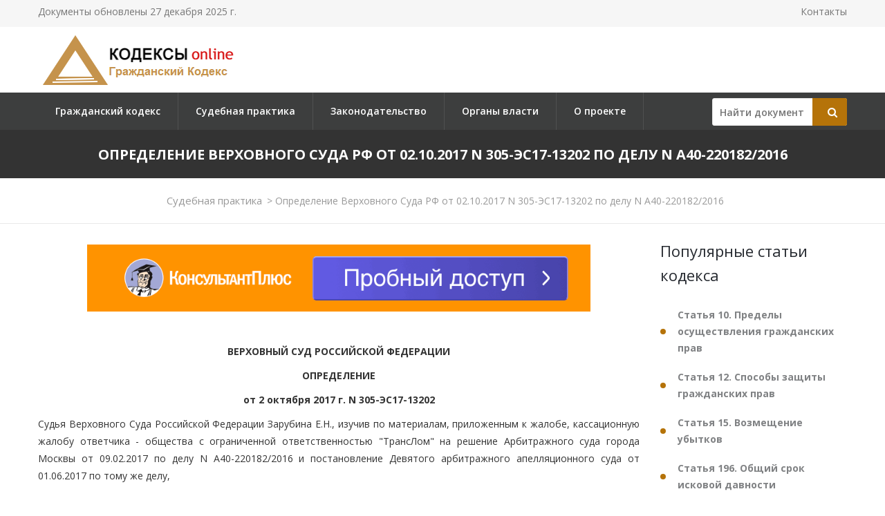

--- FILE ---
content_type: text/html; charset=utf-8
request_url: https://gkrfkod.ru/pract/opredelenie-verkhovnogo-suda-rf-ot-02102017-n-305-es17-13202-po-delu-n-a40-2201822016/
body_size: 41010
content:

<!DOCTYPE html PUBLIC "-//W3C//DTD XHTML 1.0 Transitional//EN" "http://www.w3.org/TR/xhtml1/DTD/xhtml1-transitional.dtd">
<html>
<head>
    <meta http-equiv="Content-Type" content="text/html; charset=utf-8" />
    <title>Определение Верховного Суда РФ от 02.10.2017 N 305-ЭС17-13202 по делу N А40-220182/2016</title>
    <meta name="description" content="Определение Верховного Суда РФ от 02.10.2017 N 305-ЭС17-13202 по делу N А40-220182/2016
Требование: О пересмотре в кассационном порядке судебных актов по делу о взыскании убытков.
Решение: В передаче дела в Судебную коллегию по экономическим спорам ВС РФ отказано, поскольку суды, установив, что причиной возникновения неисправности в поставленных в соответствии с заключенным между ответчиком (подрядчиком) и истцом (заказчиком) договором купли-продажи деталей колесных пар является некачественный средний ремонт колесной пары с полной ревизией буксового узла до поставки колесной пары истцу, о чем было указано в акте-рекламации и плане расследования, пришли к выводу о наличии правовых оснований для удовлетворения иска." />
    <link rel="canonical" href="https://gkrfkod.ru/pract/opredelenie-verkhovnogo-suda-rf-ot-02102017-n-305-es17-13202-po-delu-n-a40-2201822016/" />

    <meta name="viewport" content="width=device-width, initial-scale=1.0" />

    <link href="/static/css/bootstrap.css" rel="stylesheet">
    <link href="/static/css/revolution-slider.css" rel="stylesheet">
    <link href="/static/css/style.css" rel="stylesheet">
    <!--Favicon-->
    <link rel="shortcut icon" href="/favicon.ico" type="image/x-icon">
    <link rel="icon" href="/favicon.ico" type="image/x-icon">
    <!-- Responsive -->
    <meta http-equiv="X-UA-Compatible" content="IE=edge">
    <meta name="viewport" content="width=device-width, initial-scale=1.0, maximum-scale=1.0, user-scalable=0">
    <link href="/static/css/responsive.css" rel="stylesheet">
    <!--[if lt IE 9]><script src="https://cdnjs.cloudflare.com/ajax/libs/html5shiv/3.7.3/html5shiv.js"></script><![endif]-->
    <!--[if lt IE 9]><script src="/static/js/respond.js"></script><![endif]-->
    <style type="text/css">.fancybox-margin{margin-right:16px;}</style>

    <script>window.yaContextCb = window.yaContextCb || []</script>
    <script src="https://yandex.ru/ads/system/context.js" async></script>

</head>

<body>
<div class="page-wrapper">

    <!-- Preloader -->
    <div class="preloader" style="display: none;"></div>

    <!-- Main Header-->
    <header class="main-header">
        <!-- Header Top -->
        <div class="header-top">
            <div class="auto-container clearfix">
                <!--Top Left-->
                <div class="top-left pull-left">
                    <ul class="links-nav clearfix">
                        <li><p>Документы обновлены 27 декабря 2025 г.</p></li>
                    </ul>
                </div>

                <!--Top Right-->
                
                <div class="top-right pull-right">
                    <ul class="links-nav clearfix">
                        <li><a href="/kontakty/">Контакты</a></li>
                    </ul>
                </div>
                
            </div>
        </div><!-- Header Top End -->

        <!--Header-Upper-->
        <div class="header-upper">
            <div class="auto-container">
                <div class="clearfix">

                    <div class="pull-left logo-outer">
                        <div class="logo"><a href="/"><img src="/static/img/logo-gkrfkod.ru.png" alt="" title=""></a></div>
                    </div>

                </div>
            </div>
        </div>

        <!--Header-Lower-->
        <div class="header-lower">
            <!--Background Layer-->
            <div class="bg-layer"></div>


            <div class="auto-container">
                <div class="nav-outer clearfix">
                    <!-- Main Menu -->
                    <nav class="main-menu">
    <div class="navbar-header">
        <!-- Toggle Button -->
        <button type="button" class="navbar-toggle" data-toggle="collapse" data-target=".navbar-collapse">
        <span class="icon-bar"></span>
        <span class="icon-bar"></span>
        <span class="icon-bar"></span>
        </button>
    </div>
    <div class="navbar-collapse collapse clearfix">
        <ul class="navigation clearfix">
            
                
                    
                        <li><a href="/" title="">Гражданский кодекс</a></li>
                    
                
                    
                        <li><a href="/pract/" title="">Судебная практика</a></li>
                    
                
                    
                        <li class="dropdown"><a href="/zakonodatelstvo/" title="">Законодательство</a>
                        
                            <ul>
                            
                                <li><a href="/individualnye-predprinimateli/" title="Индивидуальные предприниматели">Индивидуальные предприниматели</a></li>
                            
                                <li><a href="/yuridicheskoe-litso-registratsiya-i-likvidatsiya/" title="Юридическое лицо – регистрация и ликвидация">Юридическое лицо – регистрация и ликвидация</a></li>
                            
                                <li><a href="/nekommercheskie-organizatsii/" title="Некоммерческие организации">Некоммерческие организации</a></li>
                            
                                <li><a href="/bankrotstvo/" title="Банкротство">Банкротство</a></li>
                            
                                <li><a href="/obekty-grazhdanskih-prav/" title="Объекты гражданских прав">Объекты гражданских прав</a></li>
                            
                                <li><a href="/sroki-iskovoy-davnosti/" title="Сроки исковой давности">Сроки исковой давности</a></li>
                            
                                <li><a href="/veschnoe-pravo/" title="Вещное право">Вещное право</a></li>
                            
                                <li><a href="/ispolnenie-obyazatelstv/" title="Исполнение обязательств">Исполнение обязательств</a></li>
                            
                                <li><a href="/pravovoy-dogovor/" title="Правовой договор">Правовой договор</a></li>
                            
                                <li><a href="/intellektualnoe-pravo/" title="Интеллектуальное право">Интеллектуальное право</a></li>
                            
                                <li><a href="/pravo-nasledovaniya/" title="Право наследования">Право наследования</a></li>
                            
                                <li><a href="/mezhdunarodnoe-pravo/" title="Международное право">Международное право</a></li>
                            
                                <li><a href="/opeka-popechitelstvo/" title="Опека, попечительство">Опека, попечительство</a></li>
                            
                            </ul>
                        
                    
                
                    
                        <li><a href="/authority/" title="">Органы власти</a></li>
                    
                
                    
                        <li><a href="/o-proekte/" title="">О проекте</a></li>
                    
                
            
        </ul>
    </div>
</nav>


                    <!-- Main Menu End-->

                    <div class="btn-outer sidebar">
                    <div class="theme-btn quote-btn">

                        <!-- Search Form -->
<div class="search-box">
    <form action="/search/" method="get" id="search">
        <div class="form-group">
            <input class="search__box" id="id_findline" name="term" placeholder="Найти документ" type="text" value="">
            <button class="search__submit" type="submit" id="search-btn"><span class="icon fa fa-search"></span></button>
        </div>
    </form>
</div>

                    </a>
                    </div>

                </div>
            </div>
        </div>

        <!--Sticky Header-->
        <div class="sticky-header">
            <div class="auto-container clearfix">
                <!--Logo-->
                <div class="logo pull-left">
                    <a href="/" class="img-responsive"><img src="/static/img/logo-gkrfkod.ru.png" alt="Transpo" title="Transpo"></a>
                </div>

                <!--Right Col-->
                <div class="right-col pull-right">
                    <!-- Main Menu -->
                    <nav class="main-menu">
                        <div class="navbar-header">
                            <!-- Toggle Button -->
                            <button type="button" class="navbar-toggle" data-toggle="collapse" data-target=".navbar-collapse">
                            <span class="icon-bar"></span>
                            <span class="icon-bar"></span>
                            <span class="icon-bar"></span>
                            </button>
                        </div>

                        <div class="navbar-collapse collapse clearfix">
                            <ul class="navigation clearfix">
                                <nav class="main-menu">
    <div class="navbar-header">
        <!-- Toggle Button -->
        <button type="button" class="navbar-toggle" data-toggle="collapse" data-target=".navbar-collapse">
        <span class="icon-bar"></span>
        <span class="icon-bar"></span>
        <span class="icon-bar"></span>
        </button>
    </div>
    <div class="navbar-collapse collapse clearfix">
        <ul class="navigation clearfix">
            
                
                    
                        <li><a href="/" title="">Гражданский кодекс</a></li>
                    
                
                    
                        <li><a href="/pract/" title="">Судебная практика</a></li>
                    
                
                    
                        <li class="dropdown"><a href="/zakonodatelstvo/" title="">Законодательство</a>
                        
                            <ul>
                            
                                <li><a href="/individualnye-predprinimateli/" title="Индивидуальные предприниматели">Индивидуальные предприниматели</a></li>
                            
                                <li><a href="/yuridicheskoe-litso-registratsiya-i-likvidatsiya/" title="Юридическое лицо – регистрация и ликвидация">Юридическое лицо – регистрация и ликвидация</a></li>
                            
                                <li><a href="/nekommercheskie-organizatsii/" title="Некоммерческие организации">Некоммерческие организации</a></li>
                            
                                <li><a href="/bankrotstvo/" title="Банкротство">Банкротство</a></li>
                            
                                <li><a href="/obekty-grazhdanskih-prav/" title="Объекты гражданских прав">Объекты гражданских прав</a></li>
                            
                                <li><a href="/sroki-iskovoy-davnosti/" title="Сроки исковой давности">Сроки исковой давности</a></li>
                            
                                <li><a href="/veschnoe-pravo/" title="Вещное право">Вещное право</a></li>
                            
                                <li><a href="/ispolnenie-obyazatelstv/" title="Исполнение обязательств">Исполнение обязательств</a></li>
                            
                                <li><a href="/pravovoy-dogovor/" title="Правовой договор">Правовой договор</a></li>
                            
                                <li><a href="/intellektualnoe-pravo/" title="Интеллектуальное право">Интеллектуальное право</a></li>
                            
                                <li><a href="/pravo-nasledovaniya/" title="Право наследования">Право наследования</a></li>
                            
                                <li><a href="/mezhdunarodnoe-pravo/" title="Международное право">Международное право</a></li>
                            
                                <li><a href="/opeka-popechitelstvo/" title="Опека, попечительство">Опека, попечительство</a></li>
                            
                            </ul>
                        
                    
                
                    
                        <li><a href="/authority/" title="">Органы власти</a></li>
                    
                
                    
                        <li><a href="/o-proekte/" title="">О проекте</a></li>
                    
                
            
        </ul>
    </div>
</nav>


                            </ul>
                        </div>
                    </nav><!-- Main Menu End-->
                </div>

            </div>
        </div><!--End Sticky Header-->

    </header>
    <!--End Main Header -->


        <section class="page-title">
            <div class="auto-container">
                <h1>Определение Верховного Суда РФ от 02.10.2017 N 305-ЭС17-13202 по делу N А40-220182/2016</h1>
            </div>
        </section>

        <!--Breadcrumb-->
        <div class="breadcrumb-outer">
            <div class="auto-container">
                <div class="bread-crumb text-center">
                    <a href="/pract/">Судебная практика</a><span>&gt;</span>
                    Определение Верховного Суда РФ от 02.10.2017 N 305-ЭС17-13202 по делу N А40-220182/2016</div>
            </div>
        </div>



    <!--Sidebar Page-->
    <div class="sidebar-page-container sec-pdd-120-100">
        <!--Tabs Box-->
        <div class="auto-container">
            <div class="row clearfix">
                <!--Content Side-->
                <div class="content-side col-lg-9 col-md-8 col-sm-12 col-xs-12 padd-right-50">
                    <div class="banner_max">
<!--AdFox START-->
<!--yandex_lawsites-kod-->
<!--Площадка: apkrfkod.ru / все страницы / 728*90 верх-->
<!--Категория: <не задана>-->
<!--Тип баннера: 728*90 верх-->
<div id="adfox_16563300930582800"></div>
<script>
    window.yaContextCb.push(()=>{
        Ya.adfoxCode.createAdaptive({
            ownerId: 692978,
            containerId: 'adfox_16563300930582800',
            params: {
                p1: 'cuoyn',
                p2: 'hsga'
            }
        }, ['desktop', 'tablet', 'phone'], {
            tabletWidth: 830,
            phoneWidth: 480,
            isAutoReloads: false
        })
    })
</script>
</div>
                    <!--Default News Post-->
                        <div class="default-news-post">
                            <div class="inner-box wow fadeInUp" data-wow-delay="0ms" data-wow-duration="1500ms">
                                <div class="lower-content">
                                    <div class="text">
                                        <p class="pCenter"> ВЕРХОВНЫЙ СУД РОССИЙСКОЙ ФЕДЕРАЦИИ </p> <p class="pCenter"> ОПРЕДЕЛЕНИЕ </p> <p class="pCenter"> от 2 октября 2017 г. N 305-ЭС17-13202 </p> <p class="pBoth"> Судья Верховного Суда Российской Федерации Зарубина Е.Н., изучив по материалам, приложенным к жалобе, кассационную жалобу ответчика - общества с ограниченной ответственностью "ТрансЛом" на решение Арбитражного суда города Москвы от 09.02.2017 по делу N А40-220182/2016 и постановление Девятого арбитражного апелляционного суда от 01.06.2017 по тому же делу, </p> <p class="pCenter"> установил: </p> <p class="pBoth"> акционерное общество ХК "Новотранс" обратилось в Арбитражный суд города Москвы с иском к обществу с ограниченной ответственностью "ТрансЛом" о взыскании убытков в размере 29 192 рублей 65 копеек. </p> <p class="pBoth"> Дело рассмотрено в порядке упрощенного производства в соответствии с главой 29 Арбитражного процессуального кодекса Российской Федерации. </p> <p class="pBoth"> Решением Арбитражного суда города Москвы от 09.02.2017 иск удовлетворен. </p> <p class="pBoth"> Постановлением Девятого арбитражного апелляционного суда от 01.06.2017 решение суда первой инстанции оставлено без изменения. </p> <p class="pBoth"> Общество с ограниченной ответственностью "ТрансЛом" обратилось в Судебную коллегию по экономическим спорам Верховного Суда Российской Федерации с кассационной жалобой на судебные акты по делу в порядке, предусмотренном статьями 291.1 - 291.3 Арбитражного процессуального кодекса Российской Федерации, ссылаясь на существенные нарушения норм права. </p> <p class="pBoth"> Согласно пункту 1 части 7 статьи 291.6 Арбитражного процессуального кодекса Российской Федерации по результатам изучения кассационной жалобы судья выносит определение об отказе в передаче кассационной жалобы для рассмотрения в судебном заседании Судебной коллегии Верховного Суда Российской Федерации, если отсутствуют основания для пересмотра судебных актов в кассационном порядке. </p> <p class="pBoth"> Основаниями для отмены или изменения Судебной коллегией Верховного Суда Российской Федерации судебных актов в порядке кассационного производства являются существенные нарушения норм материального права и (или) норм процессуального права, которые повлияли на исход дела и без устранения которых невозможны восстановление и защита нарушенных прав, свобод, законных интересов в сфере предпринимательской и иной экономической деятельности, а также защита охраняемых законом публичных интересов (часть 1 статьи 291.11 Арбитражного процессуального кодекса Российской Федерации). </p> <p class="pBoth"> Таких оснований для пересмотра обжалуемых судебных актов в кассационном порядке по доводам жалобы, изученным по материалам, приложенным к ней, не установлено. </p> <p class="pBoth"> Оценив представленные доказательства в их совокупности и взаимной связи в соответствии со статьей 71 Арбитражного процессуального кодекса Российской Федерации, установив, что причиной возникновения неисправности в поставленных в соответствии с заключенным между ответчиком (подрядчиком) и истцом (заказчиком) договором купли-продажи деталей от 24.02.2014 N 04/2014-ОД колесных парах является некачественный средний ремонт колесной пары с полной ревизией буксового узла, выполненный в июне 2012 года, то есть до поставки колесной пары истцу, о чем было указано в акте-рекламации и плане расследования, руководствуясь положениями статей 15, 393, <a href="/statja-1064/">1064</a>, <a href="/statja-1082/">1082</a> Гражданского кодекса Российской Федерации, суды пришли к выводу о наличии правовых оснований для удовлетворения иска. </p> <p class="pBoth"> Доводы жалобы выводы судов не опровергают, не подтверждают существенных нарушений норм материального права и норм процессуального права, повлиявших на исход дела, и не являются достаточным основанием для пересмотра судебных актов в кассационном порядке. По существу доводы жалобы направлены на переоценку доказательств по делу и установленных фактических обстоятельств, что не входит в полномочия суда при кассационном производстве. Нарушений норм процессуального права, которые являются безусловными основаниями для отмены судебных актов, не установлено. </p> <p class="pBoth"> Исходя из вышеизложенного, оснований для передачи кассационной жалобы для рассмотрения в судебном заседании Судебной коллегии по экономическим спорам Верховного Суда Российской Федерации не имеется. </p> <p class="pBoth"> Руководствуясь статьями 291.6, 291.8 Арбитражного процессуального кодекса Российской Федерации, судья </p> <p class="pCenter"> определил: </p> <p class="pBoth"> отказать обществу с ограниченной ответственностью "ТрансЛом" в передаче кассационной жалобы для рассмотрения в судебном заседании Судебной коллегии по экономическим спорам Верховного Суда Российской Федерации. </p> <p class="pRight"> Судья </p> <p class="pRight"> Верховного Суда Российской Федерации </p> <p class="pRight"> Е.Н.ЗАРУБИНА </p>  <p class="pBoth"></p>
                                    </div>
                                    
<div class="banner_max">
<!--AdFox START-->
<!--yandex_lawsites-kod-->
<!--Площадка: apkrfkod.ru / все страницы / 728*90 низ-->
<!--Категория: <не задана>-->
<!--Тип баннера: 728*90 низ-->
<div id="adfox_165903401592214102"></div>
<script>
    window.yaContextCb.push(()=>{
        Ya.adfoxCode.createAdaptive({
            ownerId: 692978,
            containerId: 'adfox_165903401592214102',
            params: {
                p1: 'cuoyp',
                p2: 'hsgd'
            }
        }, ['desktop', 'tablet', 'phone'], {
            tabletWidth: 830,
            phoneWidth: 480,
            isAutoReloads: false
        })
    })
</script>
</div>


                                </div>
                             </div>
                        </div>
                </div><!--End Content Side-->

                <!--Sidebar-->
                <div class="col-lg-3 col-md-4 col-sm-6 col-xs-12">
    <aside class="sidebar">
        <!-- Recent Posts -->
        <div class="sidebar-widget item-margin-bot-60 recent-posts wow fadeInUp" data-wow-delay="0ms" data-wow-duration="1500ms">

            
            <div class="sidebar-title"><h2>Популярные статьи кодекса</h2></div>
            <ul class="list">
                
                <li><a href="/statja-10_1/" title="#"><strong>Статья 10. Пределы осуществления гражданских прав</strong></a></li>
                
                <li><a href="/statja-12_1/" title="#"><strong>Статья 12. Способы защиты гражданских прав</strong></a></li>
                
                <li><a href="/statja-15_1/" title="#"><strong>Статья 15. Возмещение убытков</strong></a></li>
                
                <li><a href="/statja-196_1/" title="#"><strong>Статья 196. Общий срок исковой давности</strong></a></li>
                
                <li><a href="/statja-209_1/" title="#"><strong>Статья 209. Содержание права собственности</strong></a></li>
                
                <li><a href="/statja-309_1/" title="#"><strong>Статья 309. Общие положения</strong></a></li>
                
                <li><a href="/statja-317.1_1/" title="#"><strong>Статья 317.1. Проценты по денежному обязательству</strong></a></li>
                
                <li><a href="/statja-333_1/" title="#"><strong>Статья 333. Уменьшение неустойки</strong></a></li>
                
                <li><a href="/statja-393_1/" title="#"><strong>Статья 393. Обязанность должника возместить убытки</strong></a></li>
                
                <li><a href="/statja-395_1/" title="#"><strong>Статья 395. Ответственность за неисполнение денежного обязательства</strong></a></li>
                
                <li><a href="/statja-450_1/" title="#"><strong>Статья 450. Основания изменения и расторжения договора</strong></a></li>
                
                <li><a href="/statja-556/" title="#"><strong>Статья 556. Передача недвижимости</strong></a></li>
                
                <li><a href="/statja-958/" title="#"><strong>Статья 958. Досрочное прекращение договора страхования</strong></a></li>
                
                <li><a href="/statja-1064/" title="#"><strong>Статья 1064. Общие основания ответственности за причинение вреда</strong></a></li>
                
                <li><a href="/statja-1102/" title="#"><strong>Статья 1102. Обязанность возвратить неосновательное обогащение</strong></a></li>
                
            </ul>
            
            

            <div class="sidebar-title"><h2>Законодательство</h2></div>
            <ul class="list">
                
                <li><a href="/zakonodatelstvo/ukaz-prezidenta-rf-ot-02122025-n-879/" title="Указ Президента РФ от 02.12.2025 N 879
"><strong>Указ Президента РФ от 02.12.2025 N 879
</strong>&quot;О передаче в собственность г. Санкт-Петербурга находящихся в федеральной собственности акций акционерного общества &quot;Киностудия &quot;Ленфильм&quot;</a></li>
                
                <li><a href="/zakonodatelstvo/rasporjazhenie-pravitelstva-rf-ot-01122025-n-3533-r/" title="Распоряжение Правительства РФ от 01.12.2025 N 3533-р
"><strong>Распоряжение Правительства РФ от 01.12.2025 N 3533-р
</strong>&quot;О внесении изменений в распоряжение Правительства РФ от 26.12.2022 N 4231-р&quot;</a></li>
                
                <li><a href="/zakonodatelstvo/postanovlenie-pravitelstva-rf-ot-01122025-n-1973/" title="Постановление Правительства РФ от 01.12.2025 N 1973
"><strong>Постановление Правительства РФ от 01.12.2025 N 1973
</strong>&quot;О внесении изменения в постановление Правительства Российской Федерации от 28 декабря 2011 г. N 1189&quot;</a></li>
                
                <li><a href="/zakonodatelstvo/rasporjazhenie-pravitelstva-rf-ot-26122022-n-4231-r/" title="Распоряжение Правительства РФ от 26.12.2022 N 4231-р
(ред. от 01.12.2025)
О предоставлении в 2023 - 2028 годах из федерального бюджета бюджетных инвестиций акционерному обществу "><strong>Распоряжение Правительства РФ от 26.12.2022 N 4231-р
(ред. от 01.12.2025)
О предоставлении в 2023 - 2028 годах из федерального бюджета бюджетных инвестиций акционерному обществу </strong>&quot;КАВКАЗ.РФ&quot; и о внесении изменений в распоряжение Правительства РФ от 12.10.2021 N 2885-р&quot;</a></li>
                
                <li><a href="/zakonodatelstvo/postanovlenie-pravitelstva-rf-ot-28122011-n-1189/" title="Постановление Правительства РФ от 28.12.2011 N 1189
(ред. от 01.12.2025)
"><strong>Постановление Правительства РФ от 28.12.2011 N 1189
(ред. от 01.12.2025)
</strong>&quot;Об утверждении устава федерального государственного бюджетного учреждения &quot;Президентская библиотека имени Б.Н. Ельцина&quot;</a></li>
                
                <li><a href="/zakonodatelstvo/rasporjazhenie-pravitelstva-rf-ot-29112025-n-3513-r/" title="Распоряжение Правительства РФ от 29.11.2025 N 3513-р
О безвозмездной передаче Республике Узбекистан находящегося в хозяйственном ведении ФГУП "><strong>Распоряжение Правительства РФ от 29.11.2025 N 3513-р
О безвозмездной передаче Республике Узбекистан находящегося в хозяйственном ведении ФГУП </strong>&quot;Всероссийский научно-исследовательский институт метрологии им. Д.И. Менделеева&quot; движимого имущества&quot;</a></li>
                
                <li><a href="/zakonodatelstvo/rasporjazhenie-pravitelstva-rf-ot-28112025-n-3484-r/" title="Распоряжение Правительства РФ от 28.11.2025 N 3484-р
О внесении изменений в устав федерального казенного предприятия "><strong>Распоряжение Правительства РФ от 28.11.2025 N 3484-р
О внесении изменений в устав федерального казенного предприятия </strong>&quot;Ясень&quot;, утвержденный распоряжением Правительства РФ от 12.06.2017 N 1216-р&quot;</a></li>
                
                <li><a href="/zakonodatelstvo/rasporjazhenie-pravitelstva-rf-ot-12062017-n-1216-r/" title="Распоряжение Правительства РФ от 12.06.2017 N 1216-р
(ред. от 28.11.2025)
О создании федерального казенного предприятия "><strong>Распоряжение Правительства РФ от 12.06.2017 N 1216-р
(ред. от 28.11.2025)
О создании федерального казенного предприятия </strong>&quot;Ясень&quot; (г. Москва)&quot;</a></li>
                
                <li><a href="/zakonodatelstvo/rasporjazhenie-pravitelstva-rf-ot-27112025-n-3471-r/" title="Распоряжение Правительства РФ от 27.11.2025 N 3471-р
О проведении в 2026 году в г. Москве международной конференции "><strong>Распоряжение Правительства РФ от 27.11.2025 N 3471-р
О проведении в 2026 году в г. Москве международной конференции </strong>&quot;Защита прав потребителей в цифровую эпоху: опыт и перспективы стран евразийского региона&quot;&quot;</a></li>
                
                <li><a href="/zakonodatelstvo/rasporjazhenie-pravitelstva-rf-ot-27112025-n-3465-r/" title="Распоряжение Правительства РФ от 27.11.2025 N 3465-р
О передаче в собственность Государственной корпорации по содействию разработке, производству и экспорту высокотехнологичной промышленной продукции "><strong>Распоряжение Правительства РФ от 27.11.2025 N 3465-р
О передаче в собственность Государственной корпорации по содействию разработке, производству и экспорту высокотехнологичной промышленной продукции </strong>&quot;Ростех&quot; в качестве имущественного взноса Российской Федерации находящихся в федеральной собственности объектов недвижимого и движимого имущества&quot;</a></li>
                
            </ul>
            <div class="goto"><a href="/zakonodatelstvo/">Все документы >></a><div>
        </div>

    </aside>
</div>

                <!--End Sidebar-->


            </div>
        </div>
    </div>
                <!--End Content Side-->



</div>
    <!--Main Footer-->
    <footer class="main-footer"">
        <!--Footer Upper-->
        <!-- <div class="footer-upper">
            <div class="auto-container">
                <div class="row clearfix">
                    <div class="col-lg-3 col-md-3 col-sm-6 col-xs-12 column">
                        <div class="footer-widget about-widget">
                            <figure><img src="/static/img/logo-gkrfkod.ru.png" alt=""></figure>

                        </div>
                    </div>

                    <div class="col-lg-3 col-md-3 col-sm-6 col-xs-12 column">
                        <div class="footer-widget links-widget">
                        <h4></h4>
                            <ul>
                                <li></li>
                            </ul>
                        </div>
                    </div>

                    <div class="col-lg-3 col-md-3 col-sm-6 col-xs-12 column">
                        <div class="footer-widget links-widget">
                            <h4></h4>
                            <ul>
                                <li></li>
                            </ul>
                        </div>
                    </div>


                </div>

            </div>
        </div> -->
        <!--Footer Bottom-->
        <div class="footer-bottom">
            <div class="auto-container">
                <div class="outer-box clearfix">
                    <!--Copyright-->
                    <div class="pull-left">
                        <div class="copyright">Кодексы.Онлайн,  2025</br/>
                            Проект реализуется при поддержке журнала <a href="https://lawinfo.ru/journals/13/grazdanskoe-pravo" target="_blank">«Гражданское право»</a>.</br/>
                            Служба поддержки сайта: <a href="mailto:kodeksy@bk.ru">kodeksy@bk.ru</a>.</br/>
                            <a href="/kontakty/">Контакты</a> | <a href="/o-proekte/">О проекте</a> | <a href="/politic-pd/">Политика ПД</a> 
                        </div>
                    </div>
                </div>
            </div>
        </div>

        <!-- Yandex.Metrika counter --> <script type="text/javascript" > (function (d, w, c) { (w[c] = w[c] || []).push(function() { try { w.yaCounter36884965 = new Ya.Metrika({ id:36884965, clickmap:true, trackLinks:true, accurateTrackBounce:true, webvisor:true }); } catch(e) { } }); var n = d.getElementsByTagName("script")[0], s = d.createElement("script"), f = function () { n.parentNode.insertBefore(s, n); }; s.type = "text/javascript"; s.async = true; s.src = "https://mc.yandex.ru/metrika/watch.js"; if (w.opera == "[object Opera]") { d.addEventListener("DOMContentLoaded", f, false); } else { f(); } })(document, window, "yandex_metrika_callbacks"); </script> <noscript><div><img src="https://mc.yandex.ru/watch/36884965" style="position:absolute; left:-9999px;" alt="" /></div></noscript> <!-- /Yandex.Metrika counter -->

    </footer>

<!--End pagewrapper-->

<!--Scroll to top-->
<div class="scroll-to-top scroll-to-target" data-target=".main-header" style="display: none;"><span class="icon flaticon-airplane-1"></span></div>


<script src="/static/js/jquery.js"></script>
<script src="/static/js/bootstrap.min.js"></script>
<script src="/static/js/revolution.min.js"></script>
<script src="/static/js/jquery.fancybox.pack.js"></script>
<script src="/static/js/jquery.fancybox-media.js"></script>
<script src="/static/js/jquery-ui.min.js"></script>
<script src="/static/js/owl.js"></script>
<script src="/static/js/wow.js"></script>
<script src="/static/js/script.js"></script>


<div id="ui-datepicker-div" class="ui-datepicker ui-widget ui-widget-content ui-helper-clearfix ui-corner-all"></div>
</body>
</html>


--- FILE ---
content_type: text/css
request_url: https://gkrfkod.ru/static/css/revolution-slider.css
body_size: 79702
content:
.tp-static-layers{position:absolute;z-index:505;top:0;left:0}.tp-hide-revslider,.tp-caption.tp-hidden-caption{visibility:hidden!important;display:none!important}.tp-caption{z-index:1;white-space:nowrap}.tp-caption-demo .tp-caption{position:relative!important;display:inline-block;margin-bottom:10px;margin-right:20px!important}.tp-caption.whitedivider3px{color:#000;text-shadow:none;background-color:#fff;background-color:rgba(255,255,255,1);text-decoration:none;min-width:408px;min-height:3px;background-position:initial initial;background-repeat:initial initial;border-width:0;border-color:#000;border-style:none}.tp-caption.finewide_large_white{color:#fff;text-shadow:none;font-size:60px;line-height:60px;font-weight:300;font-family:"Open Sans",sans-serif;background-color:transparent;text-decoration:none;text-transform:uppercase;letter-spacing:8px;border-width:0;border-color:#000;border-style:none}.tp-caption.whitedivider3px{color:#000;text-shadow:none;background-color:#fff;background-color:rgba(255,255,255,1);text-decoration:none;font-size:0;line-height:0;min-width:468px;min-height:3px;border-width:0;border-color:#000;border-style:none}.tp-caption.finewide_medium_white{color:#fff;text-shadow:none;font-size:37px;line-height:37px;font-weight:300;font-family:"Open Sans",sans-serif;background-color:transparent;text-decoration:none;text-transform:uppercase;letter-spacing:5px;border-width:0;border-color:#000;border-style:none}.tp-caption.boldwide_small_white{font-size:25px;line-height:25px;font-weight:800;font-family:"Open Sans",sans-serif;color:#fff;text-decoration:none;background-color:transparent;text-shadow:none;text-transform:uppercase;letter-spacing:5px;border-width:0;border-color:#000;border-style:none}.tp-caption.whitedivider3px_vertical{color:#000;text-shadow:none;background-color:#fff;background-color:rgba(255,255,255,1);text-decoration:none;font-size:0;line-height:0;min-width:3px;min-height:130px;border-width:0;border-color:#000;border-style:none}.tp-caption.finewide_small_white{color:#fff;text-shadow:none;font-size:25px;line-height:25px;font-weight:300;font-family:"Open Sans",sans-serif;background-color:transparent;text-decoration:none;text-transform:uppercase;letter-spacing:5px;border-width:0;border-color:#000;border-style:none}.tp-caption.finewide_verysmall_white_mw{font-size:13px;line-height:25px;font-weight:400;font-family:"Open Sans",sans-serif;color:#fff;text-decoration:none;background-color:transparent;text-shadow:none;text-transform:uppercase;letter-spacing:5px;max-width:470px;white-space:normal!important;border-width:0;border-color:#000;border-style:none}.tp-caption.lightgrey_divider{text-decoration:none;background-color:#ebebeb;background-color:rgba(235,235,235,1);width:370px;height:3px;background-position:initial initial;background-repeat:initial initial;border-width:0;border-color:#222;border-style:none}.tp-caption.finewide_large_white{color:#FFF;text-shadow:none;font-size:60px;line-height:60px;font-weight:300;font-family:"Open Sans",sans-serif;background-color:rgba(0,0,0,0);text-decoration:none;text-transform:uppercase;letter-spacing:8px;border-width:0;border-color:#000;border-style:none}.tp-caption.finewide_medium_white{color:#FFF;text-shadow:none;font-size:34px;line-height:34px;font-weight:300;font-family:"Open Sans",sans-serif;background-color:rgba(0,0,0,0);text-decoration:none;text-transform:uppercase;letter-spacing:5px;border-width:0;border-color:#000;border-style:none}.tp-caption.huge_red{position:absolute;color:#df4b6b;font-weight:400;font-size:150px;line-height:130px;font-family:'Oswald',sans-serif;margin:0;border-width:0;border-style:none;white-space:nowrap;background-color:#2d3136;padding:0}.tp-caption.middle_yellow{position:absolute;color:#fbd572;font-weight:600;font-size:50px;line-height:50px;font-family:'Open Sans',sans-serif;margin:0;border-width:0;border-style:none;white-space:nowrap}.tp-caption.huge_thin_yellow{position:absolute;color:#fbd572;font-weight:300;font-size:90px;line-height:90px;font-family:'Open Sans',sans-serif;margin:0;letter-spacing:20px;border-width:0;border-style:none;white-space:nowrap}.tp-caption.big_dark{position:absolute;color:#333;font-weight:700;font-size:70px;line-height:70px;font-family:"Open Sans";margin:0;border-width:0;border-style:none;white-space:nowrap}.tp-caption.medium_dark{position:absolute;color:#333;font-weight:300;font-size:40px;line-height:40px;font-family:"Open Sans";margin:0;letter-spacing:5px;border-width:0;border-style:none;white-space:nowrap}.tp-caption.medium_grey{position:absolute;color:#fff;text-shadow:0 2px 5px rgba(0,0,0,0.5);font-weight:700;font-size:20px;line-height:20px;font-family:Arial;padding:2px 4px;margin:0;border-width:0;border-style:none;background-color:#888;white-space:nowrap}.tp-caption.small_text{position:absolute;color:#fff;text-shadow:0 2px 5px rgba(0,0,0,0.5);font-weight:700;font-size:14px;line-height:20px;font-family:Arial;margin:0;border-width:0;border-style:none;white-space:nowrap}.tp-caption.medium_text{position:absolute;color:#fff;text-shadow:0 2px 5px rgba(0,0,0,0.5);font-weight:700;font-size:20px;line-height:20px;font-family:Arial;margin:0;border-width:0;border-style:none;white-space:nowrap}.tp-caption.large_bold_white_25{font-size:55px;line-height:65px;font-weight:700;font-family:"Open Sans";color:#fff;text-decoration:none;background-color:transparent;text-align:center;text-shadow:#000 0 5px 10px;border-width:0;border-color:#fff;border-style:none}.tp-caption.medium_text_shadow{font-size:25px;line-height:25px;font-weight:600;font-family:"Open Sans";color:#fff;text-decoration:none;background-color:transparent;text-align:center;text-shadow:#000 0 5px 10px;border-width:0;border-color:#fff;border-style:none}.tp-caption.large_text{position:absolute;color:#fff;text-shadow:0 2px 5px rgba(0,0,0,0.5);font-weight:700;font-size:40px;line-height:40px;font-family:Arial;margin:0;border-width:0;border-style:none;white-space:nowrap}.tp-caption.medium_bold_grey{font-size:30px;line-height:30px;font-weight:800;font-family:"Open Sans";color:#666;text-decoration:none;background-color:transparent;text-shadow:none;margin:0;padding:1px 4px 0;border-width:0;border-color:#ffd658;border-style:none}.tp-caption.very_large_text{position:absolute;color:#fff;text-shadow:0 2px 5px rgba(0,0,0,0.5);font-weight:700;font-size:60px;line-height:60px;font-family:Arial;margin:0;border-width:0;border-style:none;white-space:nowrap;letter-spacing:-2px}.tp-caption.very_big_white{position:absolute;color:#fff;text-shadow:none;font-weight:800;font-size:60px;line-height:60px;font-family:Arial;margin:0;border-width:0;border-style:none;white-space:nowrap;padding:0 4px;padding-top:1px;background-color:#000}.tp-caption.very_big_black{position:absolute;color:#000;text-shadow:none;font-weight:700;font-size:60px;line-height:60px;font-family:Arial;margin:0;border-width:0;border-style:none;white-space:nowrap;padding:0 4px;padding-top:1px;background-color:#fff}.tp-caption.modern_medium_fat{position:absolute;color:#000;text-shadow:none;font-weight:800;font-size:24px;line-height:20px;font-family:"Open Sans",sans-serif;margin:0;border-width:0;border-style:none;white-space:nowrap}.tp-caption.modern_medium_fat_white{position:absolute;color:#fff;text-shadow:none;font-weight:800;font-size:24px;line-height:20px;font-family:"Open Sans",sans-serif;margin:0;border-width:0;border-style:none;white-space:nowrap}.tp-caption.modern_medium_light{position:absolute;color:#000;text-shadow:none;font-weight:300;font-size:24px;line-height:20px;font-family:"Open Sans",sans-serif;margin:0;border-width:0;border-style:none;white-space:nowrap}.tp-caption.modern_big_bluebg{position:absolute;color:#fff;text-shadow:none;font-weight:800;font-size:30px;line-height:36px;font-family:"Open Sans",sans-serif;padding:3px 10px;margin:0;border-width:0;border-style:none;background-color:#4e5b6c;letter-spacing:0}.tp-caption.modern_big_redbg{position:absolute;color:#fff;text-shadow:none;font-weight:300;font-size:30px;line-height:36px;font-family:"Open Sans",sans-serif;padding:3px 10px;padding-top:1px;margin:0;border-width:0;border-style:none;background-color:#de543e;letter-spacing:0}.tp-caption.modern_small_text_dark{position:absolute;color:#555;text-shadow:none;font-size:14px;line-height:22px;font-family:Arial;margin:0;border-width:0;border-style:none;white-space:nowrap}.tp-caption.boxshadow{-moz-box-shadow:0 0 20px rgba(0,0,0,0.5);-webkit-box-shadow:0 0 20px rgba(0,0,0,0.5);box-shadow:0 0 20px rgba(0,0,0,0.5)}.tp-caption.black{color:#000;text-shadow:none}.tp-caption.noshadow{text-shadow:none}.tp-caption a{color:#ff7302;text-shadow:none;-webkit-transition:all .2s ease-out;-moz-transition:all .2s ease-out;-o-transition:all .2s ease-out;-ms-transition:all .2s ease-out}.tp-caption a:hover{color:#ffa902}.tp-caption.thinheadline_dark{position:absolute;color:rgba(0,0,0,0.85);text-shadow:none;font-weight:300;font-size:30px;line-height:30px;font-family:"Open Sans";background-color:transparent}.tp-caption.thintext_dark{position:absolute;color:rgba(0,0,0,0.85);text-shadow:none;font-weight:300;font-size:16px;line-height:26px;font-family:"Open Sans";background-color:transparent}.tp-caption.medium_bg_red a{color:#fff;text-decoration:none}.tp-caption.medium_bg_red a:hover{color:#fff;text-decoration:underline}.tp-caption.smoothcircle{font-size:30px;line-height:75px;font-weight:800;font-family:"Open Sans";color:#fff;text-decoration:none;background-color:#000;background-color:rgba(0,0,0,0.498039);padding:50px 25px;text-align:center;border-radius:500px 500px 500px 500px;border-width:0;border-color:#000;border-style:none}.tp-caption.largeblackbg{font-size:50px;line-height:70px;font-weight:300;font-family:"Open Sans";color:#fff;text-decoration:none;background-color:#000;padding:0 20px 5px;text-shadow:none;border-width:0;border-color:#fff;border-style:none}.tp-caption.largepinkbg{position:absolute;color:#fff;text-shadow:none;font-weight:300;font-size:50px;line-height:70px;font-family:"Open Sans";background-color:#db4360;padding:0 20px;-webkit-border-radius:0;-moz-border-radius:0;border-radius:0}.tp-caption.largewhitebg{position:absolute;color:#000;text-shadow:none;font-weight:300;font-size:50px;line-height:70px;font-family:"Open Sans";background-color:#fff;padding:0 20px;-webkit-border-radius:0;-moz-border-radius:0;border-radius:0}.tp-caption.largegreenbg{position:absolute;color:#fff;text-shadow:none;font-weight:300;font-size:50px;line-height:70px;font-family:"Open Sans";background-color:#67ae73;padding:0 20px;-webkit-border-radius:0;-moz-border-radius:0;border-radius:0}.tp-caption.excerpt{font-size:36px;line-height:36px;font-weight:700;font-family:Arial;color:#fff;text-decoration:none;background-color:rgba(0,0,0,1);text-shadow:none;margin:0;letter-spacing:-1.5px;padding:1px 4px 0 4px;width:150px;white-space:normal!important;height:auto;border-width:0;border-color:#fff;border-style:none}.tp-caption.large_bold_grey{font-size:60px;line-height:60px;font-weight:800;font-family:"Open Sans";color:#666;text-decoration:none;background-color:transparent;text-shadow:none;margin:0;padding:1px 4px 0;border-width:0;border-color:#ffd658;border-style:none}.tp-caption.medium_thin_grey{font-size:34px;line-height:30px;font-weight:300;font-family:"Open Sans";color:#666;text-decoration:none;background-color:transparent;padding:1px 4px 0;text-shadow:none;margin:0;border-width:0;border-color:#ffd658;border-style:none}.tp-caption.small_thin_grey{font-size:18px;line-height:26px;font-weight:300;font-family:"Open Sans";color:#757575;text-decoration:none;background-color:transparent;padding:1px 4px 0;text-shadow:none;margin:0;border-width:0;border-color:#ffd658;border-style:none}.tp-caption.lightgrey_divider{text-decoration:none;background-color:rgba(235,235,235,1);width:370px;height:3px;background-position:initial initial;background-repeat:initial initial;border-width:0;border-color:#222;border-style:none}.tp-caption.large_bold_darkblue{font-size:58px;line-height:60px;font-weight:800;font-family:"Open Sans";color:#34495e;text-decoration:none;background-color:transparent;border-width:0;border-color:#ffd658;border-style:none}.tp-caption.medium_bg_darkblue{font-size:20px;line-height:20px;font-weight:800;font-family:"Open Sans";color:#fff;text-decoration:none;background-color:#34495e;padding:10px;border-width:0;border-color:#ffd658;border-style:none}.tp-caption.medium_bold_red{font-size:24px;line-height:30px;font-weight:800;font-family:"Open Sans";color:#e33a0c;text-decoration:none;background-color:transparent;padding:0;border-width:0;border-color:#ffd658;border-style:none}.tp-caption.medium_light_red{font-size:21px;line-height:26px;font-weight:300;font-family:"Open Sans";color:#e33a0c;text-decoration:none;background-color:transparent;padding:0;border-width:0;border-color:#ffd658;border-style:none}.tp-caption.medium_bg_red{font-size:20px;line-height:20px;font-weight:800;font-family:"Open Sans";color:#fff;text-decoration:none;background-color:#e33a0c;padding:10px;border-width:0;border-color:#ffd658;border-style:none}.tp-caption.medium_bold_orange{font-size:24px;line-height:30px;font-weight:800;font-family:"Open Sans";color:#f39c12;text-decoration:none;background-color:transparent;border-width:0;border-color:#ffd658;border-style:none}.tp-caption.medium_bg_orange{font-size:20px;line-height:20px;font-weight:800;font-family:"Open Sans";color:#fff;text-decoration:none;background-color:#f39c12;padding:10px;border-width:0;border-color:#ffd658;border-style:none}.tp-caption.grassfloor{text-decoration:none;background-color:rgba(160,179,151,1);width:4000px;height:150px;border-width:0;border-color:#222;border-style:none}.tp-caption.large_bold_white{font-size:58px;line-height:60px;font-weight:800;font-family:"Open Sans";color:#fff;text-decoration:none;background-color:transparent;border-width:0;border-color:#ffd658;border-style:none}.tp-caption.medium_light_white{font-size:30px;line-height:36px;font-weight:300;font-family:"Open Sans";color:#fff;text-decoration:none;background-color:transparent;padding:0;border-width:0;border-color:#ffd658;border-style:none}.tp-caption.mediumlarge_light_white{font-size:34px;line-height:40px;font-weight:300;font-family:"Open Sans";color:#fff;text-decoration:none;background-color:transparent;padding:0;border-width:0;border-color:#ffd658;border-style:none}.tp-caption.mediumlarge_light_white_center{font-size:34px;line-height:40px;font-weight:300;font-family:"Open Sans";color:#fff;text-decoration:none;background-color:transparent;padding:0;text-align:center;border-width:0;border-color:#ffd658;border-style:none}.tp-caption.medium_bg_asbestos{font-size:20px;line-height:20px;font-weight:800;font-family:"Open Sans";color:#fff;text-decoration:none;background-color:#7f8c8d;padding:10px;border-width:0;border-color:#ffd658;border-style:none}.tp-caption.medium_light_black{font-size:30px;line-height:36px;font-weight:300;font-family:"Open Sans";color:#000;text-decoration:none;background-color:transparent;padding:0;border-width:0;border-color:#ffd658;border-style:none}.tp-caption.large_bold_black{font-size:58px;line-height:60px;font-weight:800;font-family:"Open Sans";color:#000;text-decoration:none;background-color:transparent;border-width:0;border-color:#ffd658;border-style:none}.tp-caption.mediumlarge_light_darkblue{font-size:34px;line-height:40px;font-weight:300;font-family:"Open Sans";color:#34495e;text-decoration:none;background-color:transparent;padding:0;border-width:0;border-color:#ffd658;border-style:none}.tp-caption.small_light_white{font-size:17px;line-height:28px;font-weight:300;font-family:"Open Sans";color:#fff;text-decoration:none;background-color:transparent;padding:0;border-width:0;border-color:#ffd658;border-style:none}.tp-caption.roundedimage{border-width:0;border-color:#222;border-style:none}.tp-caption.large_bg_black{font-size:40px;line-height:40px;font-weight:800;font-family:"Open Sans";color:#fff;text-decoration:none;background-color:#000;padding:10px 20px 15px;border-width:0;border-color:#ffd658;border-style:none}.tp-caption.mediumwhitebg{font-size:30px;line-height:30px;font-weight:300;font-family:"Open Sans";color:#000;text-decoration:none;background-color:#fff;padding:5px 15px 10px;text-shadow:none;border-width:0;border-color:#000;border-style:none}.tp-caption.medium_bg_orange_new1{font-size:20px;line-height:20px;font-weight:800;font-family:"Open Sans";color:#fff;text-decoration:none;background-color:#f39c12;padding:10px;border-width:0;border-color:#ffd658;border-style:none}.tp-caption.boxshadow{-moz-box-shadow:0 0 20px rgba(0,0,0,0.5);-webkit-box-shadow:0 0 20px rgba(0,0,0,0.5);box-shadow:0 0 20px rgba(0,0,0,0.5)}.tp-caption.black{color:#000;text-shadow:none;font-weight:300;font-size:19px;line-height:19px;font-family:'Open Sans',sans}.tp-caption.noshadow{text-shadow:none}.tp_inner_padding{box-sizing:border-box;-webkit-box-sizing:border-box;-moz-box-sizing:border-box;max-height:none!important}.tp-caption .frontcorner{width:0;height:0;border-left:40px solid transparent;border-right:0 solid transparent;border-top:40px solid #00a8ff;position:absolute;left:-40px;top:0}.tp-caption .backcorner{width:0;height:0;border-left:0 solid transparent;border-right:40px solid transparent;border-bottom:40px solid #00a8ff;position:absolute;right:0;top:0}.tp-caption .frontcornertop{width:0;height:0;border-left:40px solid transparent;border-right:0 solid transparent;border-bottom:40px solid #00a8ff;position:absolute;left:-40px;top:0}.tp-caption .backcornertop{width:0;height:0;border-left:0 solid transparent;border-right:40px solid transparent;border-top:40px solid #00a8ff;position:absolute;right:0;top:0}img.tp-slider-alternative-image{width:100%;height:auto}.tp-simpleresponsive .button{padding:6px 13px 5px;border-radius:3px;-moz-border-radius:3px;-webkit-border-radius:3px;height:30px;cursor:pointer;color:#fff!important;text-shadow:0 1px 1px rgba(0,0,0,0.6)!important;font-size:15px;line-height:45px!important;background:url(../images/gradient/g30.png) repeat-x top;font-family:arial,sans-serif;font-weight:bold;letter-spacing:-1px}.tp-simpleresponsive .button.big{color:#fff;text-shadow:0 1px 1px rgba(0,0,0,0.6);font-weight:bold;padding:9px 20px;font-size:19px;line-height:57px!important;background:url(../images/gradient/g40.png) repeat-x top}.tp-simpleresponsive .purchase:hover,.tp-simpleresponsive .button:hover,.tp-simpleresponsive .button.big:hover{background-position:bottom,15px 11px}@media only screen and (min-width:480px) and (max-width:767px){.tp-simpleresponsive .button{padding:4px 8px 3px;line-height:25px!important;font-size:11px!important;font-weight:normal}.tp-simpleresponsive a.button{-webkit-transition:none;-moz-transition:none;-o-transition:none;-ms-transition:none}}@media only screen and (min-width:0) and (max-width:479px){.tp-simpleresponsive .button{padding:2px 5px 2px;line-height:20px!important;font-size:10px!important}.tp-simpleresponsive a.button{-webkit-transition:none;-moz-transition:none;-o-transition:none;-ms-transition:none}}.tp-simpleresponsive .button.green,.tp-simpleresponsive .button:hover.green,.tp-simpleresponsive .purchase.green,.tp-simpleresponsive .purchase:hover.green{background-color:#21a117;-webkit-box-shadow:0 3px 0 0 #104d0b;-moz-box-shadow:0 3px 0 0 #104d0b;box-shadow:0 3px 0 0 #104d0b}.tp-simpleresponsive .button.blue,.tp-simpleresponsive .button:hover.blue,.tp-simpleresponsive .purchase.blue,.tp-simpleresponsive .purchase:hover.blue{background-color:#1d78cb;-webkit-box-shadow:0 3px 0 0 #0f3e68;-moz-box-shadow:0 3px 0 0 #0f3e68;box-shadow:0 3px 0 0 #0f3e68}.tp-simpleresponsive .button.red,.tp-simpleresponsive .button:hover.red,.tp-simpleresponsive .purchase.red,.tp-simpleresponsive .purchase:hover.red{background-color:#cb1d1d;-webkit-box-shadow:0 3px 0 0 #7c1212;-moz-box-shadow:0 3px 0 0 #7c1212;box-shadow:0 3px 0 0 #7c1212}.tp-simpleresponsive .button.orange,.tp-simpleresponsive .button:hover.orange,.tp-simpleresponsive .purchase.orange,.tp-simpleresponsive .purchase:hover.orange{background-color:#f70;-webkit-box-shadow:0 3px 0 0 #a34c00;-moz-box-shadow:0 3px 0 0 #a34c00;box-shadow:0 3px 0 0 #a34c00}.tp-simpleresponsive .button.darkgrey,.tp-simpleresponsive .button.grey,.tp-simpleresponsive .button:hover.darkgrey,.tp-simpleresponsive .button:hover.grey,.tp-simpleresponsive .purchase.darkgrey,.tp-simpleresponsive .purchase:hover.darkgrey{background-color:#555;-webkit-box-shadow:0 3px 0 0 #222;-moz-box-shadow:0 3px 0 0 #222;box-shadow:0 3px 0 0 #222}.tp-simpleresponsive .button.lightgrey,.tp-simpleresponsive .button:hover.lightgrey,.tp-simpleresponsive .purchase.lightgrey,.tp-simpleresponsive .purchase:hover.lightgrey{background-color:#888;-webkit-box-shadow:0 3px 0 0 #555;-moz-box-shadow:0 3px 0 0 #555;box-shadow:0 3px 0 0 #555}.fullscreen-container{width:100%;position:relative;padding:0}.fullwidthbanner-container{width:100%;position:relative;padding:0;overflow:hidden}.fullwidthbanner-container .fullwidthbanner{width:100%;position:relative}.tp-simpleresponsive .caption,.tp-simpleresponsive .tp-caption{position:absolute;visibility:hidden;-webkit-font-smoothing:antialiased!important}.tp-simpleresponsive img{max-width:none}.noFilterClass{filter:none!important}.tp-bannershadow{position:absolute;margin-left:auto;margin-right:auto;-moz-user-select:none;-khtml-user-select:none;-webkit-user-select:none;-o-user-select:none}.tp-bannershadow.tp-shadow1{background:url(assets/shadow1.png) no-repeat;background-size:100% 100%;width:890px;height:60px;bottom:-60px}.tp-bannershadow.tp-shadow2{background:url(assets/shadow2.png) no-repeat;background-size:100% 100%;width:890px;height:60px;bottom:-60px}.tp-bannershadow.tp-shadow3{background:url(assets/shadow3.png) no-repeat;background-size:100% 100%;width:890px;height:60px;bottom:-60px}.caption.fullscreenvideo{left:0;top:0;position:absolute;width:100%;height:100%}.caption.fullscreenvideo iframe,.caption.fullscreenvideo video{width:100%!important;height:100%!important;display:none}.tp-caption.fullscreenvideo{left:0;top:0;position:absolute;width:100%;height:100%}.tp-caption.fullscreenvideo iframe,.tp-caption.fullscreenvideo iframe video{width:100%!important;height:100%!important;display:none}.fullcoveredvideo video,.fullscreenvideo video{background:#000}.fullcoveredvideo .tp-poster{background-position:center center;background-size:cover;width:100%;height:100%;top:0;left:0}.html5vid.videoisplaying .tp-poster{display:none}.tp-video-play-button{background:#000;background:rgba(0,0,0,0.3);padding:5px;border-radius:5px;-moz-border-radius:5px;-webkit-border-radius:5px;position:absolute;top:50%;left:50%;font-size:40px;color:#FFF;z-index:3;margin-top:-27px;margin-left:-28px;text-align:center;cursor:pointer}.html5vid .tp-revstop{width:15px;height:20px;border-left:5px solid #fff;border-right:5px solid #fff;position:relative;margin:10px 20px;box-sizing:border-box;-moz-box-sizing:border-box;-webkit-box-sizing:border-box}.html5vid .tp-revstop{display:none}.html5vid.videoisplaying .revicon-right-dir{display:none}.html5vid.videoisplaying .tp-revstop{display:block}.html5vid.videoisplaying .tp-video-play-button{display:none}.html5vid:hover .tp-video-play-button{display:block}.fullcoveredvideo .tp-video-play-button{display:none!important}.tp-video-controls{position:absolute;bottom:0;left:0;right:0;padding:5px;opacity:0;-webkit-transition:opacity .3s;-moz-transition:opacity .3s;-o-transition:opacity .3s;-ms-transition:opacity .3s;transition:opacity .3s;background-image:linear-gradient(bottom,#000 13%,#323232 100%);background-image:-o-linear-gradient(bottom,#000 13%,#323232 100%);background-image:-moz-linear-gradient(bottom,#000 13%,#323232 100%);background-image:-webkit-linear-gradient(bottom,#000 13%,#323232 100%);background-image:-ms-linear-gradient(bottom,#000 13%,#323232 100%);background-image:-webkit-gradient(linear,left bottom,left top,color-stop(0.13,#000),color-stop(1,#323232));display:table;max-width:100%;overflow:hidden;box-sizing:border-box;-moz-box-sizing:border-box;-webkit-box-sizing:border-box}.tp-caption:hover .tp-video-controls{opacity:.9}.tp-video-button{background:rgba(0,0,0,.5);border:0;color:#EEE;-webkit-border-radius:3px;-moz-border-radius:3px;-o-border-radius:3px;border-radius:3px;cursor:pointer;line-height:12px;font-size:12px;color:#fff;padding:0;margin:0;outline:0}.tp-video-button:hover{cursor:pointer}.tp-video-button-wrap,.tp-video-seek-bar-wrap,.tp-video-vol-bar-wrap{padding:0 5px;display:table-cell}.tp-video-seek-bar-wrap{width:80%}.tp-video-vol-bar-wrap{width:20%}.tp-volume-bar,.tp-seek-bar{width:100%;cursor:pointer;outline:0;line-height:12px;margin:0;padding:0}.tp-dottedoverlay{background-repeat:repeat;width:100%;height:100%;position:absolute;top:0;left:0;z-index:4}.tp-dottedoverlay.twoxtwo{background:url(assets/gridtile.png)}.tp-dottedoverlay.twoxtwowhite{background:url(assets/gridtile_white.png)}.tp-dottedoverlay.threexthree{background:url(assets/gridtile_3x3.png)}.tp-dottedoverlay.threexthreewhite{background:url(assets/gridtile_3x3_white.png)}.tpclear{clear:both}.tp-bullets{z-index:1000;position:absolute;-ms-filter:"alpha(opacity=100)";-moz-opacity:1;-khtml-opacity:1;opacity:1;-webkit-transition:opacity .2s ease-out;-moz-transition:opacity .2s ease-out;-o-transition:opacity .2s ease-out;-ms-transition:opacity .2s ease-out;-webkit-transform:translateZ(5px)}.tp-bullets.hidebullets{-ms-filter:"alpha(opacity=0)";-moz-opacity:0;-khtml-opacity:0;opacity:0}.tp-bullets.simplebullets.navbar{border:1px solid #666;border-bottom:1px solid #444;background:url(assets/boxed_bgtile.png);height:40px;padding:0 10px;-webkit-border-radius:5px;-moz-border-radius:5px;border-radius:5px}.tp-bullets.simplebullets.navbar-old{background:url(assets/navigdots_bgtile.png);height:35px;padding:0 10px;-webkit-border-radius:5px;-moz-border-radius:5px;border-radius:5px}.tp-bullets.simplebullets.round .bullet{cursor:pointer;position:relative;background:url(assets/bullet.png) no-Repeat top left;width:20px;height:20px;margin-right:0;float:left;margin-top:0;margin-left:3px}.tp-bullets.simplebullets.round .bullet.last{margin-right:3px}.tp-bullets.simplebullets.round-old .bullet{cursor:pointer;position:relative;background:url(assets/bullets.png) no-Repeat bottom left;width:23px;height:23px;margin-right:0;float:left;margin-top:0}.tp-bullets.simplebullets.round-old .bullet.last{margin-right:0}.tp-bullets.simplebullets.square .bullet{cursor:pointer;position:relative;background:url(assets/bullets2.png) no-Repeat bottom left;width:19px;height:19px;margin-right:0;float:left;margin-top:0}.tp-bullets.simplebullets.square .bullet.last{margin-right:0}.tp-bullets.simplebullets.square-old .bullet{cursor:pointer;position:relative;background:url(assets/bullets2.png) no-Repeat bottom left;width:19px;height:19px;margin-right:0;float:left;margin-top:0}.tp-bullets.simplebullets.square-old .bullet.last{margin-right:0}.tp-bullets.simplebullets.navbar .bullet{cursor:pointer;position:relative;background:url(assets/bullet_boxed.png) no-Repeat top left;width:18px;height:19px;margin-right:5px;float:left;margin-top:0}.tp-bullets.simplebullets.navbar .bullet.first{margin-left:0!important}.tp-bullets.simplebullets.navbar .bullet.last{margin-right:0!important}.tp-bullets.simplebullets.navbar-old .bullet{cursor:pointer;position:relative;background:url(assets/navigdots.png) no-Repeat bottom left;width:15px;height:15px;margin-left:5px!important;margin-right:5px!important;float:left;margin-top:10px}.tp-bullets.simplebullets.navbar-old .bullet.first{margin-left:0!important}.tp-bullets.simplebullets.navbar-old .bullet.last{margin-right:0!important}.tp-bullets.simplebullets .bullet:hover,.tp-bullets.simplebullets .bullet.selected{background-position:top left}.tp-bullets.simplebullets.round .bullet:hover,.tp-bullets.simplebullets.round .bullet.selected,.tp-bullets.simplebullets.navbar .bullet:hover,.tp-bullets.simplebullets.navbar .bullet.selected{background-position:bottom left}.tparrows{-ms-filter:"alpha(opacity=100)";-moz-opacity:1;-khtml-opacity:1;opacity:1;-webkit-transition:opacity .2s ease-out;-moz-transition:opacity .2s ease-out;-o-transition:opacity .2s ease-out;-ms-transition:opacity .2s ease-out;-webkit-transform:translateZ(5000px);-webkit-transform-style:flat;-webkit-backface-visibility:hidden;z-index:600;position:relative}.tparrows.hidearrows{-ms-filter:"alpha(opacity=0)";-moz-opacity:0;-khtml-opacity:0;opacity:0}.tp-leftarrow{z-index:100;cursor:pointer;position:relative;background:url(assets/large_left.png) no-Repeat top left;width:40px;height:40px}.tp-rightarrow{z-index:100;cursor:pointer;position:relative;background:url(assets/large_right.png) no-Repeat top left;width:40px;height:40px}.tp-leftarrow.round{z-index:100;cursor:pointer;position:relative;background:url(assets/small_left.png) no-Repeat top left;width:19px;height:14px;margin-right:0;float:left;margin-top:0}.tp-rightarrow.round{z-index:100;cursor:pointer;position:relative;background:url(assets/small_right.png) no-Repeat top left;width:19px;height:14px;margin-right:0;float:left;margin-top:0}.tp-leftarrow.round-old{z-index:100;cursor:pointer;position:relative;background:url(assets/arrow_left.png) no-Repeat top left;width:26px;height:26px;margin-right:0;float:left;margin-top:0}.tp-rightarrow.round-old{z-index:100;cursor:pointer;position:relative;background:url(assets/arrow_right.png) no-Repeat top left;width:26px;height:26px;margin-right:0;float:left;margin-top:0}.tp-leftarrow.navbar{z-index:100;cursor:pointer;position:relative;background:url(assets/small_left_boxed.png) no-Repeat top left;width:20px;height:15px;float:left;margin-right:6px;margin-top:12px}.tp-rightarrow.navbar{z-index:100;cursor:pointer;position:relative;background:url(assets/small_right_boxed.png) no-Repeat top left;width:20px;height:15px;float:left;margin-left:6px;margin-top:12px}.tp-leftarrow.navbar-old{z-index:100;cursor:pointer;position:relative;background:url(assets/arrowleft.png) no-Repeat top left;width:9px;height:16px;float:left;margin-right:6px;margin-top:10px}.tp-rightarrow.navbar-old{z-index:100;cursor:pointer;position:relative;background:url(assets/arrowright.png) no-Repeat top left;width:9px;height:16px;float:left;margin-left:6px;margin-top:10px}.tp-leftarrow.navbar-old.thumbswitharrow{margin-right:10px}.tp-rightarrow.navbar-old.thumbswitharrow{margin-left:0}.tp-leftarrow.square{z-index:100;cursor:pointer;position:relative;background:url(assets/arrow_left2.png) no-Repeat top left;width:12px;height:17px;float:left;margin-right:0;margin-top:0}.tp-rightarrow.square{z-index:100;cursor:pointer;position:relative;background:url(assets/arrow_right2.png) no-Repeat top left;width:12px;height:17px;float:left;margin-left:0;margin-top:0}.tp-leftarrow.square-old{z-index:100;cursor:pointer;position:relative;background:url(assets/arrow_left2.png) no-Repeat top left;width:12px;height:17px;float:left;margin-right:0;margin-top:0}.tp-rightarrow.square-old{z-index:100;cursor:pointer;position:relative;background:url(assets/arrow_right2.png) no-Repeat top left;width:12px;height:17px;float:left;margin-left:0;margin-top:0}.tp-leftarrow.default{z-index:100;cursor:pointer;position:relative;background:url(assets/large_left.png) no-Repeat 0 0;width:40px;height:40px}.tp-rightarrow.default{z-index:100;cursor:pointer;position:relative;background:url(assets/large_right.png) no-Repeat 0 0;width:40px;height:40px}.tp-leftarrow:hover,.tp-rightarrow:hover{background-position:bottom left}.tp-bullets.tp-thumbs{z-index:1000;position:absolute;padding:3px;background-color:#fff;width:500px;height:50px;margin-top:-50px}.fullwidthbanner-container .tp-thumbs{padding:3px}.tp-bullets.tp-thumbs .tp-mask{width:500px;height:50px;overflow:hidden;position:relative}.tp-bullets.tp-thumbs .tp-mask .tp-thumbcontainer{width:5000px;position:absolute}.tp-bullets.tp-thumbs .bullet{width:100px;height:50px;cursor:pointer;overflow:hidden;background:0;margin:0;float:left;-ms-filter:"alpha(opacity=50)";-moz-opacity:.5;-khtml-opacity:.5;opacity:.5;-webkit-transition:all .2s ease-out;-moz-transition:all .2s ease-out;-o-transition:all .2s ease-out;-ms-transition:all .2s ease-out}.tp-bullets.tp-thumbs .bullet:hover,.tp-bullets.tp-thumbs .bullet.selected{-ms-filter:"alpha(opacity=100)";-moz-opacity:1;-khtml-opacity:1;opacity:1}.tp-thumbs img{width:100%}.tp-bannertimer{width:100%;height:10px;background:url(assets/timer.png);position:absolute;z-index:200;top:0}.tp-bannertimer.tp-bottom{bottom:0;height:5px;top:auto}@media only screen and (min-width:0) and (max-width:479px){.responsive .tp-bullets{display:none}.responsive .tparrows{display:none}}.tp-simpleresponsive img{-moz-user-select:none;-khtml-user-select:none;-webkit-user-select:none;-o-user-select:none}.tp-simpleresponsive a{text-decoration:none}.tp-simpleresponsive ul,.tp-simpleresponsive ul li,.tp-simpleresponsive ul li:before{list-style:none;padding:0!important;margin:0!important;list-style:none!important;overflow-x:visible;overflow-y:visible;background-image:none}.tp-simpleresponsive>ul>li{list-style:none;position:absolute;visibility:hidden}.caption.slidelink a div,.tp-caption.slidelink a div{width:3000px;height:1500px;background:url(assets/coloredbg.png) repeat}.tp-caption.slidelink a span{background:url(assets/coloredbg.png) repeat}.tparrows .tp-arr-imgholder{display:none}.tparrows .tp-arr-titleholder{display:none}.tparrows.preview1{width:100px;height:100px;-webkit-transform-style:preserve-3d;-webkit-perspective:1000;-moz-perspective:1000;-webkit-backface-visibility:hidden;-moz-backface-visibility:hidden;background:transparent}.tparrows.preview1:after{position:absolute;left:0;top:0;font-family:"revicons";color:#fff;font-size:30px;width:100px;height:100px;text-align:center;background:#fff;background:rgba(0,0,0,0.15);z-index:2;line-height:100px;-webkit-transition:background .3s,color .3s;-moz-transition:background .3s,color .3s;transition:background .3s,color .3s}.tp-rightarrow.preview1:after{content:'\e825'}.tp-leftarrow.preview1:after{content:'\e824'}.tparrows.preview1:hover:after{background:rgba(255,255,255,1);color:#aaa}.tparrows.preview1 .tp-arr-imgholder{background-size:cover;background-position:center center;display:block;width:100%;height:100%;position:absolute;top:0;-webkit-transition:-webkit-transform .3s;transition:transform .3s;-webkit-backface-visibility:hidden;backface-visibility:hidden}.tparrows.preview1 .tp-arr-iwrapper{-webkit-transition:all .3s;transition:all .3s;-ms-filter:"alpha(opacity=0)";filter:alpha(opacity=0);-moz-opacity:.0;-khtml-opacity:.0;opacity:.0}.tparrows.preview1:hover .tp-arr-iwrapper{-ms-filter:"alpha(opacity=100)";filter:alpha(opacity=100);-moz-opacity:1;-khtml-opacity:1;opacity:1}.tp-rightarrow.preview1 .tp-arr-imgholder{right:100%;-webkit-transform:rotateY(-90deg);transform:rotateY(-90deg);-webkit-transform-origin:100% 50%;transform-origin:100% 50%;-ms-filter:"alpha(opacity=0)";filter:alpha(opacity=0);-moz-opacity:.0;-khtml-opacity:.0;opacity:.0}.tp-leftarrow.preview1 .tp-arr-imgholder{left:100%;-webkit-transform:rotateY(90deg);transform:rotateY(90deg);-webkit-transform-origin:0 50%;transform-origin:0 50%;-ms-filter:"alpha(opacity=0)";filter:alpha(opacity=0);-moz-opacity:.0;-khtml-opacity:.0;opacity:.0}.tparrows.preview1:hover .tp-arr-imgholder{-webkit-transform:rotateY(0deg);transform:rotateY(0deg);-ms-filter:"alpha(opacity=100)";filter:alpha(opacity=100);-moz-opacity:1;-khtml-opacity:1;opacity:1}@media only screen and (min-width:768px) and (max-width:979px){.tparrows.preview1,.tparrows.preview1:after{width:80px;height:80px;line-height:80px;font-size:24px}}@media only screen and (min-width:480px) and (max-width:767px){.tparrows.preview1,.tparrows.preview1:after{width:60px;height:60px;line-height:60px;font-size:20px}}@media only screen and (min-width:0) and (max-width:479px){.tparrows.preview1,.tparrows.preview1:after{width:40px;height:40px;line-height:40px;font-size:12px}}.tp-bullets.preview1{height:21px}.tp-bullets.preview1 .bullet{cursor:pointer;position:relative!important;background:rgba(0,0,0,0.15)!important;-webkit-box-shadow:none;-moz-box-shadow:none;box-shadow:none;width:5px!important;height:5px!important;border:8px solid rgba(0,0,0,0)!important;display:inline-block;margin-right:5px!important;margin-bottom:0!important;-webkit-transition:background-color .2s,border-color .2s;-moz-transition:background-color .2s,border-color .2s;-o-transition:background-color .2s,border-color .2s;-ms-transition:background-color .2s,border-color .2s;transition:background-color .2s,border-color .2s;float:none!important;box-sizing:content-box;-moz-box-sizing:content-box;-webkit-box-sizing:content-box}.tp-bullets.preview1 .bullet.last{margin-right:0}.tp-bullets.preview1 .bullet:hover,.tp-bullets.preview1 .bullet.selected{-webkit-box-shadow:none;-moz-box-shadow:none;box-shadow:none;background:#aaa!important;width:5px!important;height:5px!important;border:8px solid rgba(255,255,255,1)!important}.tparrows.preview2{min-width:60px;min-height:60px;background:#fff;border-radius:30px;-moz-border-radius:30px;-webkit-border-radius:30px;overflow:hidden;-webkit-transition:-webkit-transform 1.3s;-webkit-transition:width .3s,background-color .3s,opacity .3s;transition:width .3s,background-color .3s,opacity .3s;backface-visibility:hidden}.tparrows.preview2:after{position:absolute;top:50%;font-family:"revicons";color:#aaa;font-size:25px;margin-top:-12px;-webkit-transition:color .3s;-moz-transition:color .3s;transition:color .3s}.tp-rightarrow.preview2:after{content:'\e81e';right:18px}.tp-leftarrow.preview2:after{content:'\e81f';left:18px}.tparrows.preview2 .tp-arr-titleholder{background-size:cover;background-position:center center;display:block;visibility:hidden;position:relative;top:0;-webkit-transition:-webkit-transform .3s;transition:transform .3s;-webkit-backface-visibility:hidden;backface-visibility:hidden;white-space:nowrap;color:#000;text-transform:uppercase;font-weight:400;font-size:14px;line-height:60px;padding:0 10px}.tp-rightarrow.preview2 .tp-arr-titleholder{right:50px;-webkit-transform:translateX(-100%);transform:translateX(-100%)}.tp-leftarrow.preview2 .tp-arr-titleholder{left:50px;-webkit-transform:translateX(100%);transform:translateX(100%)}.tparrows.preview2.hovered{width:300px}.tparrows.preview2:hover{background:#fff}.tparrows.preview2:hover:after{color:#000}.tparrows.preview2:hover .tp-arr-titleholder{-webkit-transform:translateX(0px);transform:translateX(0px);visibility:visible;position:absolute}.tp-bullets.preview2{height:17px}.tp-bullets.preview2 .bullet{cursor:pointer;position:relative!important;background:rgba(0,0,0,0.5)!important;-webkit-border-radius:10px;border-radius:10px;-webkit-box-shadow:none;-moz-box-shadow:none;box-shadow:none;width:6px!important;height:6px!important;border:5px solid rgba(0,0,0,0)!important;display:inline-block;margin-right:2px!important;margin-bottom:0!important;-webkit-transition:background-color .2s,border-color .2s;-moz-transition:background-color .2s,border-color .2s;-o-transition:background-color .2s,border-color .2s;-ms-transition:background-color .2s,border-color .2s;transition:background-color .2s,border-color .2s;float:none!important;box-sizing:content-box;-moz-box-sizing:content-box;-webkit-box-sizing:content-box}.tp-bullets.preview2 .bullet.last{margin-right:0}.tp-bullets.preview2 .bullet:hover,.tp-bullets.preview2 .bullet.selected{-webkit-box-shadow:none;-moz-box-shadow:none;box-shadow:none;background:rgba(255,255,255,1)!important;width:6px!important;height:6px!important;border:5px solid rgba(0,0,0,1)!important}.tp-arr-titleholder.alwayshidden{display:none!important}@media only screen and (min-width:768px) and (max-width:979px){.tparrows.preview2{min-width:40px;min-height:40px;width:40px;height:40px;border-radius:20px;-moz-border-radius:20px;-webkit-border-radius:20px}.tparrows.preview2:after{position:absolute;top:50%;font-family:"revicons";font-size:20px;margin-top:-12px}.tp-rightarrow.preview2:after{content:'\e81e';right:11px}.tp-leftarrow.preview2:after{content:'\e81f';left:11px}.tparrows.preview2 .tp-arr-titleholder{font-size:12px;line-height:40px;letter-spacing:0}.tp-rightarrow.preview2 .tp-arr-titleholder{right:35px}.tp-leftarrow.preview2 .tp-arr-titleholder{left:35px}}@media only screen and (min-width:480px) and (max-width:767px){.tparrows.preview2{min-width:30px;min-height:30px;width:30px;height:30px;border-radius:15px;-moz-border-radius:15px;-webkit-border-radius:15px}.tparrows.preview2:after{position:absolute;top:50%;font-family:"revicons";font-size:14px;margin-top:-12px}.tp-rightarrow.preview2:after{content:'\e81e';right:8px}.tp-leftarrow.preview2:after{content:'\e81f';left:8px}.tparrows.preview2 .tp-arr-titleholder{font-size:10px;line-height:30px;letter-spacing:0}.tp-rightarrow.preview2 .tp-arr-titleholder{right:25px}.tp-leftarrow.preview2 .tp-arr-titleholder{left:25px}.tparrows.preview2 .tp-arr-titleholder{display:none;visibility:none}}@media only screen and (min-width:0) and (max-width:479px){.tparrows.preview2{min-width:30px;min-height:30px;width:30px;height:30px;border-radius:15px;-moz-border-radius:15px;-webkit-border-radius:15px}.tparrows.preview2:after{position:absolute;top:50%;font-family:"revicons";font-size:14px;margin-top:-12px}.tp-rightarrow.preview2:after{content:'\e81e';right:8px}.tp-leftarrow.preview2:after{content:'\e81f';left:8px}.tparrows.preview2 .tp-arr-titleholder{display:none;visibility:none}.tparrows.preview2:hover{width:30px!important;height:30px!important}}.tparrows.preview3{width:70px;height:70px;background:#fff;background:rgba(255,255,255,1);-webkit-transform-style:flat}.tparrows.preview3:after{position:absolute;line-height:70px;text-align:center;font-family:"revicons";color:#aaa;font-size:30px;top:0;left:0;background:#fff;z-index:100;width:70px;height:70px;-webkit-transition:color .3s;-moz-transition:color .3s;transition:color .3s}.tparrows.preview3:hover:after{color:#000}.tp-rightarrow.preview3:after{content:'\e825'}.tp-leftarrow.preview3:after{content:'\e824'}.tparrows.preview3 .tp-arr-iwrapper{-webkit-transform:scale(0,1);transform:scale(0,1);-webkit-transform-origin:100% 50%;transform-origin:100% 50%;-webkit-transition:-webkit-transform .2s;transition:transform .2s;z-index:0;position:absolute;background:#000;background:rgba(0,0,0,0.75);display:table;min-height:90px;top:-10px}.tp-leftarrow.preview3 .tp-arr-iwrapper{-webkit-transform:scale(0,1);transform:scale(0,1);-webkit-transform-origin:0 50%;transform-origin:0 50%}.tparrows.preview3 .tp-arr-imgholder{display:block;background-size:cover;background-position:center center;display:table-cell;min-width:90px;height:90px;position:relative;top:0}.tp-rightarrow.preview3 .tp-arr-iwrapper{right:0;padding-right:70px}.tp-leftarrow.preview3 .tp-arr-iwrapper{left:0;direction:rtl;padding-left:70px}.tparrows.preview3 .tp-arr-titleholder{display:table-cell;padding:30px;font-size:16px;color:#fff;white-space:nowrap;position:relative;clear:right;vertical-align:middle}.tparrows.preview3:hover .tp-arr-iwrapper{-webkit-transform:scale(1,1);transform:scale(1,1)}.tp-bullets.preview3{height:17px}.tp-bullets.preview3 .bullet{cursor:pointer;position:relative!important;background:rgba(0,0,0,0.5)!important;-webkit-border-radius:10px;border-radius:10px;-webkit-box-shadow:none;-moz-box-shadow:none;box-shadow:none;width:6px!important;height:6px!important;border:5px solid rgba(0,0,0,0)!important;display:inline-block;margin-right:2px!important;margin-bottom:0!important;-webkit-transition:background-color .2s,border-color .2s;-moz-transition:background-color .2s,border-color .2s;-o-transition:background-color .2s,border-color .2s;-ms-transition:background-color .2s,border-color .2s;transition:background-color .2s,border-color .2s;float:none!important;box-sizing:content-box;-moz-box-sizing:content-box;-webkit-box-sizing:content-box}.tp-bullets.preview3 .bullet.last{margin-right:0}.tp-bullets.preview3 .bullet:hover,.tp-bullets.preview3 .bullet.selected{-webkit-box-shadow:none;-moz-box-shadow:none;box-shadow:none;background:rgba(255,255,255,1)!important;width:6px!important;height:6px!important;border:5px solid rgba(0,0,0,1)!important}@media only screen and (min-width:768px) and (max-width:979px){.tparrows.preview3:after,.tparrows.preview3{width:50px;height:50px;line-height:50px;font-size:20px}.tparrows.preview3 .tp-arr-iwrapper{min-height:70px}.tparrows.preview3 .tp-arr-imgholder{min-width:70px;height:70px}.tp-rightarrow.preview3 .tp-arr-iwrapper{padding-right:50px}.tp-leftarrow.preview3 .tp-arr-iwrapper{padding-left:50px}.tparrows.preview3 .tp-arr-titleholder{padding:10px;font-size:16px}}@media only screen and (max-width:767px){.tparrows.preview3:after,.tparrows.preview3{width:50px;height:50px;line-height:50px;font-size:20px}.tparrows.preview3 .tp-arr-iwrapper{min-height:70px}}.tparrows.preview4{width:30px;height:110px;background:transparent;-webkit-transform-style:preserve-3d;-webkit-perspective:1000;-moz-perspective:1000}.tparrows.preview4:after{position:absolute;line-height:110px;text-align:center;font-family:"revicons";color:#fff;font-size:20px;top:0;left:0;z-index:0;width:30px;height:110px;background:#000;background:rgba(0,0,0,0.25);-webkit-transition:all .2s ease-in-out;-moz-transition:all .2s ease-in-out;-o-transition:all .2s ease-in-out;transition:all .2s ease-in-out;-ms-filter:"alpha(opacity=100)";filter:alpha(opacity=100);-moz-opacity:1;-khtml-opacity:1;opacity:1}.tp-rightarrow.preview4:after{content:'\e825'}.tp-leftarrow.preview4:after{content:'\e824'}.tparrows.preview4 .tp-arr-allwrapper{visibility:hidden;width:180px;position:absolute;z-index:1;min-height:120px;top:0;left:-150px;overflow:hidden;-webkit-perspective:1000px;-webkit-transform-style:flat}.tp-leftarrow.preview4 .tp-arr-allwrapper{left:0}.tparrows.preview4 .tp-arr-iwrapper{position:relative}.tparrows.preview4 .tp-arr-imgholder{display:block;background-size:cover;background-position:center center;width:180px;height:110px;position:relative;top:0;-webkit-backface-visibility:hidden;backface-visibility:hidden}.tparrows.preview4 .tp-arr-imgholder2{display:block;background-size:cover;background-position:center center;width:180px;height:110px;position:absolute;top:0;left:180px;-webkit-backface-visibility:hidden;backface-visibility:hidden}.tp-leftarrow.preview4 .tp-arr-imgholder2{left:-180px}.tparrows.preview4 .tp-arr-titleholder{display:block;font-size:12px;line-height:25px;padding:0 10px;text-align:left;color:#fff;position:relative;background:#000;color:#FFF;text-transform:uppercase;white-space:nowrap;letter-spacing:1px;font-weight:700;font-size:11px;line-height:2.75;-webkit-transition:all .3s;transition:all .3s;-webkit-transform:rotateX(-90deg);transform:rotateX(-90deg);-webkit-transform-origin:50% 0;transform-origin:50% 0;-webkit-backface-visibility:hidden;backface-visibility:hidden;-ms-filter:"alpha(opacity=0)";filter:alpha(opacity=0);-moz-opacity:.0;-khtml-opacity:.0;opacity:.0}.tparrows.preview4:after{transform-origin:100% 100%;-webkit-transform-origin:100% 100%}.tp-leftarrow.preview4:after{transform-origin:0 0;-webkit-transform-origin:0 0}@media only screen and (min-width:768px){.tparrows.preview4:hover:after{-webkit-transform:rotateY(-90deg);transform:rotateY(-90deg)}.tp-leftarrow.preview4:hover:after{-webkit-transform:rotateY(90deg);transform:rotateY(90deg)}.tparrows.preview4:hover .tp-arr-titleholder{-webkit-transition-delay:.4s;transition-delay:.4s;-webkit-transform:rotateX(0deg);transform:rotateX(0deg);-ms-filter:"alpha(opacity=100)";filter:alpha(opacity=100);-moz-opacity:1;-khtml-opacity:1;opacity:1}}.tp-bullets.preview4{height:17px}.tp-bullets.preview4 .bullet{cursor:pointer;position:relative!important;background:rgba(0,0,0,0.5)!important;-webkit-border-radius:10px;border-radius:10px;-webkit-box-shadow:none;-moz-box-shadow:none;box-shadow:none;width:6px!important;height:6px!important;border:5px solid rgba(0,0,0,0)!important;display:inline-block;margin-right:2px!important;margin-bottom:0!important;-webkit-transition:background-color .2s,border-color .2s;-moz-transition:background-color .2s,border-color .2s;-o-transition:background-color .2s,border-color .2s;-ms-transition:background-color .2s,border-color .2s;transition:background-color .2s,border-color .2s;float:none!important;box-sizing:content-box;-moz-box-sizing:content-box;-webkit-box-sizing:content-box}.tp-bullets.preview4 .bullet.last{margin-right:0}.tp-bullets.preview4 .bullet:hover,.tp-bullets.preview4 .bullet.selected{-webkit-box-shadow:none;-moz-box-shadow:none;box-shadow:none;background:rgba(255,255,255,1)!important;width:6px!important;height:6px!important;border:5px solid rgba(0,0,0,1)!important}@media only screen and (max-width:767px){.tparrows.preview4{width:20px;height:80px}.tparrows.preview4:after{width:20px;height:80px;line-height:80px;font-size:14px}.tparrows.preview1 .tp-arr-allwrapper,.tparrows.preview2 .tp-arr-allwrapper,.tparrows.preview3 .tp-arr-allwrapper,.tparrows.preview4 .tp-arr-allwrapper{display:none!important}}.tp-loader{top:50%;left:50%;z-index:10000;position:absolute}.tp-loader.spinner0{width:40px;height:40px;background:url(assets/loader.gif) no-repeat center center;background-color:#fff;box-shadow:0 0 20px 0 rgba(0,0,0,0.15);-webkit-box-shadow:0 0 20px 0 rgba(0,0,0,0.15);margin-top:-20px;margin-left:-20px;-webkit-animation:tp-rotateplane 1.2s infinite ease-in-out;animation:tp-rotateplane 1.2s infinite ease-in-out;border-radius:3px;-moz-border-radius:3px;-webkit-border-radius:3px}.tp-loader.spinner1{width:40px;height:40px;background-color:#fff;box-shadow:0 0 20px 0 rgba(0,0,0,0.15);-webkit-box-shadow:0 0 20px 0 rgba(0,0,0,0.15);margin-top:-20px;margin-left:-20px;-webkit-animation:tp-rotateplane 1.2s infinite ease-in-out;animation:tp-rotateplane 1.2s infinite ease-in-out;border-radius:3px;-moz-border-radius:3px;-webkit-border-radius:3px}.tp-loader.spinner5{background:url(assets/loader.gif) no-repeat 10px 10px;background-color:#fff;margin:-22px -22px;width:44px;height:44px;border-radius:3px;-moz-border-radius:3px;-webkit-border-radius:3px}@-webkit-keyframes tp-rotateplane{0%{-webkit-transform:perspective(120px)}50%{-webkit-transform:perspective(120px) rotateY(180deg)}100%{-webkit-transform:perspective(120px) rotateY(180deg) rotateX(180deg)}}@keyframes tp-rotateplane{0%{transform:perspective(120px) rotateX(0deg) rotateY(0deg);-webkit-transform:perspective(120px) rotateX(0deg) rotateY(0deg)}50%{transform:perspective(120px) rotateX(-180.1deg) rotateY(0deg);-webkit-transform:perspective(120px) rotateX(-180.1deg) rotateY(0deg)}100%{transform:perspective(120px) rotateX(-180deg) rotateY(-179.9deg);-webkit-transform:perspective(120px) rotateX(-180deg) rotateY(-179.9deg)}}.tp-loader.spinner2{width:40px;height:40px;margin-top:-20px;margin-left:-20px;background-color:#f00;box-shadow:0 0 20px 0 rgba(0,0,0,0.15);-webkit-box-shadow:0 0 20px 0 rgba(0,0,0,0.15);border-radius:100%;-webkit-animation:tp-scaleout 1.0s infinite ease-in-out;animation:tp-scaleout 1.0s infinite ease-in-out}@-webkit-keyframes tp-scaleout{0%{-webkit-transform:scale(0.0)}100%{-webkit-transform:scale(1.0);opacity:0}}@keyframes tp-scaleout{0%{transform:scale(0.0);-webkit-transform:scale(0.0)}100%{transform:scale(1.0);-webkit-transform:scale(1.0);opacity:0}}.tp-loader.spinner3{margin:-9px 0 0 -35px;width:70px;text-align:center}.tp-loader.spinner3 .bounce1,.tp-loader.spinner3 .bounce2,.tp-loader.spinner3 .bounce3{width:18px;height:18px;background-color:#fff;box-shadow:0 0 20px 0 rgba(0,0,0,0.15);-webkit-box-shadow:0 0 20px 0 rgba(0,0,0,0.15);border-radius:100%;display:inline-block;-webkit-animation:tp-bouncedelay 1.4s infinite ease-in-out;animation:tp-bouncedelay 1.4s infinite ease-in-out;-webkit-animation-fill-mode:both;animation-fill-mode:both}.tp-loader.spinner3 .bounce1{-webkit-animation-delay:-0.32s;animation-delay:-0.32s}.tp-loader.spinner3 .bounce2{-webkit-animation-delay:-0.16s;animation-delay:-0.16s}@-webkit-keyframes tp-bouncedelay{0%,80%,100%{-webkit-transform:scale(0.0)}40%{-webkit-transform:scale(1.0)}}@keyframes tp-bouncedelay{0%,80%,100%{transform:scale(0.0);-webkit-transform:scale(0.0)}40%{transform:scale(1.0);-webkit-transform:scale(1.0)}}.tp-loader.spinner4{margin:-20px 0 0 -20px;width:40px;height:40px;text-align:center;-webkit-animation:tp-rotate 2.0s infinite linear;animation:tp-rotate 2.0s infinite linear}.tp-loader.spinner4 .dot1,.tp-loader.spinner4 .dot2{width:60%;height:60%;display:inline-block;position:absolute;top:0;background-color:#fff;border-radius:100%;-webkit-animation:tp-bounce 2.0s infinite ease-in-out;animation:tp-bounce 2.0s infinite ease-in-out;box-shadow:0 0 20px 0 rgba(0,0,0,0.15);-webkit-box-shadow:0 0 20px 0 rgba(0,0,0,0.15)}.tp-loader.spinner4 .dot2{top:auto;bottom:0;-webkit-animation-delay:-1.0s;animation-delay:-1.0s}@-webkit-keyframes tp-rotate{100%{-webkit-transform:rotate(360deg)}}@keyframes tp-rotate{100%{transform:rotate(360deg);-webkit-transform:rotate(360deg)}}@-webkit-keyframes tp-bounce{0%,100%{-webkit-transform:scale(0.0)}50%{-webkit-transform:scale(1.0)}}@keyframes tp-bounce{0%,100%{transform:scale(0.0);-webkit-transform:scale(0.0)}50%{transform:scale(1.0);-webkit-transform:scale(1.0)}}.tp-transparentimg{content:"url(assets/transparent.png)"}.tp-3d{-webkit-transform-style:preserve-3d;-webkit-transform-origin:50% 50%}.tp-caption img{background:transparent;-ms-filter:"progid:DXImageTransform.Microsoft.gradient(startColorstr=#00FFFFFF,endColorstr=#00FFFFFF)";filter:progid:DXImageTransform.Microsoft.gradient(startColorstr=#00FFFFFF,endColorstr=#00FFFFFF);zoom:1}@font-face{font-family:'revicons';src:url('../fonts/revicons90c6.eot?5510888');src:url('../fonts/revicons90c6.eot?5510888#iefix') format('embedded-opentype'),url('../fonts/revicons90c6.woff?5510888') format('woff'),url('../fonts/revicons90c6.ttf?5510888') format('truetype'),url('../fonts/revicons90c6.svg?5510888#revicons') format('svg');font-weight:normal;font-style:normal}[class^="revicon-"]:before,[class*=" revicon-"]:before{font-family:"revicons";font-style:normal;font-weight:normal;speak:none;display:inline-block;text-decoration:inherit;width:1em;margin-right:.2em;text-align:center;font-variant:normal;text-transform:none;line-height:1em;margin-left:.2em}.revicon-search-1:before{content:'\e802'}.revicon-pencil-1:before{content:'\e831'}.revicon-picture-1:before{content:'\e803'}.revicon-cancel:before{content:'\e80a'}.revicon-info-circled:before{content:'\e80f'}.revicon-trash:before{content:'\e801'}.revicon-left-dir:before{content:'\e817'}.revicon-right-dir:before{content:'\e818'}.revicon-down-open:before{content:'\e83b'}.revicon-left-open:before{content:'\e819'}.revicon-right-open:before{content:'\e81a'}.revicon-angle-left:before{content:'\e820'}.revicon-angle-right:before{content:'\e81d'}.revicon-left-big:before{content:'\e81f'}.revicon-right-big:before{content:'\e81e'}.revicon-magic:before{content:'\e807'}.revicon-picture:before{content:'\e800'}.revicon-export:before{content:'\e80b'}.revicon-cog:before{content:'\e832'}.revicon-login:before{content:'\e833'}.revicon-logout:before{content:'\e834'}.revicon-video:before{content:'\e805'}.revicon-arrow-combo:before{content:'\e827'}.revicon-left-open-1:before{content:'\e82a'}.revicon-right-open-1:before{content:'\e82b'}.revicon-left-open-mini:before{content:'\e822'}.revicon-right-open-mini:before{content:'\e823'}.revicon-left-open-big:before{content:'\e824'}.revicon-right-open-big:before{content:'\e825'}.revicon-left:before{content:'\e836'}.revicon-right:before{content:'\e826'}.revicon-ccw:before{content:'\e808'}.revicon-arrows-ccw:before{content:'\e806'}.revicon-palette:before{content:'\e829'}.revicon-list-add:before{content:'\e80c'}.revicon-doc:before{content:'\e809'}.revicon-left-open-outline:before{content:'\e82e'}.revicon-left-open-2:before{content:'\e82c'}.revicon-right-open-outline:before{content:'\e82f'}.revicon-right-open-2:before{content:'\e82d'}.revicon-equalizer:before{content:'\e83a'}.revicon-layers-alt:before{content:'\e804'}.revicon-popup:before{content:'\e828'}.boxedcontainer{max-width:1170px;margin:auto;padding:0 30px}.tp-dottedoverlay{background-color:rgba(0,0,0,0.5)!important;z-index:2}.tp-banner-container{height:100%!important;width:100%;position:relative;padding:0}.tp-banner{width:100%;position:relative}.tp-banner-fullscreen-container{width:100%;position:relative;padding:0}.tp-caption.medium_grey{position:absolute;color:#fff;text-shadow:0 2px 5px rgba(0,0,0,0.5);font-weight:700;font-size:20px;line-height:20px;font-family:Arial;padding:2px 4px;margin:0;border-width:0;border-style:none;background-color:#888;white-space:nowrap}.tp-caption.small_text{position:absolute;color:#fff;text-shadow:0 2px 5px rgba(0,0,0,0.5);font-weight:700;font-size:14px;line-height:20px;font-family:Arial;margin:0;border-width:0;border-style:none;white-space:nowrap}.tp-caption.medium_text{position:absolute;color:#fff;text-shadow:0 2px 5px rgba(0,0,0,0.5);font-weight:700;font-size:20px;line-height:20px;font-family:Arial;margin:0;border-width:0;border-style:none;white-space:nowrap}.tp-caption.large_text{position:absolute;color:#fff;text-shadow:0 2px 5px rgba(0,0,0,0.5);font-weight:700;font-size:40px;line-height:40px;font-family:Arial;margin:0;border-width:0;border-style:none;white-space:nowrap}.tp-caption.very_large_text{position:absolute;color:#fff;text-shadow:0 2px 5px rgba(0,0,0,0.5);font-weight:700;font-size:60px;line-height:60px;font-family:Arial;margin:0;border-width:0;border-style:none;white-space:nowrap;letter-spacing:-2px}.tp-caption.very_big_white{position:absolute;color:#fff;text-shadow:none;font-weight:800;font-size:60px;line-height:60px;font-family:Arial;margin:0;border-width:0;border-style:none;white-space:nowrap;padding:0 4px;padding-top:1px;background-color:#000}.tp-caption.very_big_black{position:absolute;color:#000;text-shadow:none;font-weight:700;font-size:60px;line-height:60px;font-family:Arial;margin:0;border-width:0;border-style:none;white-space:nowrap;padding:0 4px;padding-top:1px;background-color:#fff}.tp-caption.modern_medium_fat{position:absolute;color:#000;text-shadow:none;font-weight:800;font-size:24px;line-height:20px;font-family:"Open Sans",sans-serif;margin:0;border-width:0;border-style:none;white-space:nowrap}.tp-caption.modern_medium_fat_white{position:absolute;color:#fff;text-shadow:none;font-weight:800;font-size:24px;line-height:20px;font-family:"Open Sans",sans-serif;margin:0;border-width:0;border-style:none;white-space:nowrap}.tp-caption.modern_medium_light{position:absolute;color:#000;text-shadow:none;font-weight:300;font-size:24px;line-height:20px;font-family:"Open Sans",sans-serif;margin:0;border-width:0;border-style:none;white-space:nowrap}.tp-caption.modern_big_bluebg{position:absolute;color:#fff;text-shadow:none;font-weight:800;font-size:30px;line-height:36px;font-family:"Open Sans",sans-serif;padding:3px 10px;margin:0;border-width:0;border-style:none;background-color:#4e5b6c;letter-spacing:0}.tp-caption.modern_big_redbg{position:absolute;color:#fff;text-shadow:none;font-weight:300;font-size:30px;line-height:36px;font-family:"Open Sans",sans-serif;padding:3px 10px;padding-top:1px;margin:0;border-width:0;border-style:none;background-color:#de543e;letter-spacing:0}.tp-caption.modern_small_text_dark{position:absolute;color:#555;text-shadow:none;font-size:14px;line-height:22px;font-family:Arial;margin:0;border-width:0;border-style:none;white-space:nowrap}.tp-caption.boxshadow{-moz-box-shadow:0 0 20px rgba(0,0,0,0.5);-webkit-box-shadow:0 0 20px rgba(0,0,0,0.5);box-shadow:0 0 20px rgba(0,0,0,0.5)}.tp-caption.black{color:#000;text-shadow:none}.tp-caption.noshadow{text-shadow:none}.tp-caption.thinheadline_dark{position:absolute;color:rgba(0,0,0,0.85);text-shadow:none;font-weight:300;font-size:30px;line-height:30px;font-family:"Open Sans";background-color:transparent}.tp-caption.thintext_dark{position:absolute;color:rgba(0,0,0,0.85);text-shadow:none;font-weight:300;font-size:16px;line-height:26px;font-family:"Open Sans";background-color:transparent}.tp-caption.largeblackbg{position:absolute;color:#fff;text-shadow:none;font-weight:300;font-size:50px;line-height:70px;font-family:"Open Sans";background-color:#000;padding:0 20px;-webkit-border-radius:0;-moz-border-radius:0;border-radius:0}.tp-caption.largepinkbg{position:absolute;color:#fff;text-shadow:none;font-weight:300;font-size:50px;line-height:70px;font-family:"Open Sans";background-color:#db4360;padding:0 20px;-webkit-border-radius:0;-moz-border-radius:0;border-radius:0}.tp-caption.largewhitebg{position:absolute;color:#000;text-shadow:none;font-weight:300;font-size:50px;line-height:70px;font-family:"Open Sans";background-color:#fff;padding:0 20px;-webkit-border-radius:0;-moz-border-radius:0;border-radius:0}.tp-caption.largegreenbg{position:absolute;color:#fff;text-shadow:none;font-weight:300;font-size:50px;line-height:70px;font-family:"Open Sans";background-color:#67ae73;padding:0 20px;-webkit-border-radius:0;-moz-border-radius:0;border-radius:0}.tp-caption.excerpt{font-size:36px;line-height:36px;font-weight:700;font-family:Arial;color:#fff;text-decoration:none;background-color:rgba(0,0,0,1);text-shadow:none;margin:0;letter-spacing:-1.5px;padding:1px 4px 0 4px;width:150px;white-space:normal!important;height:auto;border-width:0;border-color:#fff;border-style:none}.tp-caption.large_bold_grey{font-size:60px;line-height:60px;font-weight:800;font-family:"Open Sans";color:#666;text-decoration:none;background-color:transparent;text-shadow:none;margin:0;padding:1px 4px 0;border-width:0;border-color:#ffd658;border-style:none}.tp-caption.medium_thin_grey{font-size:34px;line-height:30px;font-weight:300;font-family:"Open Sans";color:#666;text-decoration:none;background-color:transparent;padding:1px 4px 0;text-shadow:none;margin:0;border-width:0;border-color:#ffd658;border-style:none}.tp-caption.small_thin_grey{font-size:18px;line-height:26px;font-weight:300;font-family:"Open Sans";color:#757575;text-decoration:none;background-color:transparent;padding:1px 4px 0;text-shadow:none;margin:0;border-width:0;border-color:#ffd658;border-style:none}.tp-caption.lightgrey_divider{text-decoration:none;background-color:rgba(235,235,235,1);width:370px;height:3px;background-position:initial initial;background-repeat:initial initial;border-width:0;border-color:#222;border-style:none}.tp-caption.large_bold_darkblue{font-size:58px;line-height:60px;font-weight:800;font-family:"Open Sans";color:#34495e;text-decoration:none;background-color:transparent;border-width:0;border-color:#ffd658;border-style:none}.tp-caption.medium_bg_darkblue{font-size:20px;line-height:20px;font-weight:800;font-family:"Open Sans";color:#fff;text-decoration:none;background-color:#34495e;padding:10px;border-width:0;border-color:#ffd658;border-style:none}.tp-caption.medium_bold_red{font-size:24px;line-height:30px;font-weight:800;font-family:"Open Sans";color:#e33a0c;text-decoration:none;background-color:transparent;padding:0;border-width:0;border-color:#ffd658;border-style:none}.tp-caption.medium_light_red{font-size:21px;line-height:26px;font-weight:300;font-family:"Open Sans";color:#e33a0c;text-decoration:none;background-color:transparent;padding:0;border-width:0;border-color:#ffd658;border-style:none}.tp-caption.medium_bg_red{font-size:20px;line-height:20px;font-weight:800;font-family:"Open Sans";color:#fff;text-decoration:none;background-color:#e33a0c;padding:10px;border-width:0;border-color:#ffd658;border-style:none}.tp-caption.medium_bold_orange{font-size:24px;line-height:30px;font-weight:800;font-family:"Open Sans";color:#f39c12;text-decoration:none;background-color:transparent;border-width:0;border-color:#ffd658;border-style:none}.tp-caption.medium_bg_orange{font-size:20px;line-height:20px;font-weight:800;font-family:"Open Sans";color:#fff;text-decoration:none;background-color:#f39c12;padding:10px;border-width:0;border-color:#ffd658;border-style:none}.tp-caption.grassfloor{text-decoration:none;background-color:rgba(160,179,151,1);width:4000px;height:150px;border-width:0;border-color:#222;border-style:none}.tp-caption.large_bold_white{font-size:58px;line-height:60px;font-weight:800;font-family:"Open Sans";color:#fff;text-decoration:none;background-color:transparent;border-width:0;border-color:#ffd658;border-style:none}.tp-caption.medium_light_white{font-size:30px;line-height:36px;font-weight:300;font-family:"Open Sans";color:#fff;text-decoration:none;background-color:transparent;padding:0;border-width:0;border-color:#ffd658;border-style:none}.tp-caption.mediumlarge_light_white{font-size:34px;line-height:40px;font-weight:300;font-family:"Open Sans";color:#fff;text-decoration:none;background-color:transparent;padding:0;border-width:0;border-color:#ffd658;border-style:none}.tp-caption.mediumlarge_light_white_center{font-size:34px;line-height:40px;font-weight:300;font-family:"Open Sans";color:#fff;text-decoration:none;background-color:transparent;padding:0;text-align:center;border-width:0;border-color:#ffd658;border-style:none}.tp-caption.medium_bg_asbestos{font-size:20px;line-height:20px;font-weight:800;font-family:"Open Sans";color:#fff;text-decoration:none;background-color:#7f8c8d;padding:10px;border-width:0;border-color:#ffd658;border-style:none}.tp-caption.medium_light_black{font-size:30px;line-height:36px;font-weight:300;font-family:"Open Sans";color:#000;text-decoration:none;background-color:transparent;padding:0;border-width:0;border-color:#ffd658;border-style:none}.tp-caption.large_bold_black{font-size:58px;line-height:60px;font-weight:800;font-family:"Open Sans";color:#000;text-decoration:none;background-color:transparent;border-width:0;border-color:#ffd658;border-style:none}.tp-caption.mediumlarge_light_darkblue{font-size:34px;line-height:40px;font-weight:300;font-family:"Open Sans";color:#34495e;text-decoration:none;background-color:transparent;padding:0;border-width:0;border-color:#ffd658;border-style:none}.tp-caption.small_light_white{font-size:17px;line-height:28px;font-weight:300;font-family:"Open Sans";color:#fff;text-decoration:none;background-color:transparent;padding:0;border-width:0;border-color:#ffd658;border-style:none}.tp-caption.roundedimage{border-width:0;border-color:#222;border-style:none}.tp-caption.large_bg_black{font-size:40px;line-height:40px;font-weight:800;font-family:"Open Sans";color:#fff;text-decoration:none;background-color:#000;padding:10px 20px 15px;border-width:0;border-color:#ffd658;border-style:none}.tp-caption.mediumwhitebg{font-size:30px;line-height:30px;font-weight:300;font-family:"Open Sans";color:#000;text-decoration:none;background-color:#fff;padding:5px 15px 10px;text-shadow:none;border-width:0;border-color:#000;border-style:none}.tp-caption.large_bold_white_25{font-size:55px;line-height:65px;font-weight:700;font-family:"Open Sans";color:#fff;text-decoration:none;background-color:transparent;text-align:center;text-shadow:#000 0 5px 10px;border-width:0;border-color:#fff;border-style:none}.tp-caption.medium_text_shadow{font-size:25px;line-height:25px;font-weight:600;font-family:"Open Sans";color:#fff;text-decoration:none;background-color:transparent;text-align:center;text-shadow:#000 0 5px 10px;border-width:0;border-color:#fff;border-style:none}.tp-caption.black_heavy_60{font-size:60px;line-height:60px;font-weight:900;font-family:Raleway;color:#000;text-decoration:none;background-color:transparent;text-shadow:none;border-width:0;border-color:#000;border-style:none}.tp-caption.white_heavy_40{font-size:40px;line-height:40px;font-weight:900;font-family:Raleway;color:#fff;text-decoration:none;background-color:transparent;text-shadow:none;border-width:0;border-color:#000;border-style:none}.tp-caption.grey_heavy_72{font-size:72px;line-height:72px;font-weight:900;font-family:Raleway;color:#d5d2d2;text-decoration:none;background-color:transparent;text-shadow:none;border-width:0;border-color:#000;border-style:none}.tp-caption.grey_regular_18{font-size:18px;line-height:26px;font-family:"Open Sans";color:#777;text-decoration:none;background-color:transparent;text-shadow:none;border-width:0;border-color:#000;border-style:none}.tp-caption.black_thin_34{font-size:35px;line-height:35px;font-weight:100;font-family:Raleway;color:#000;text-decoration:none;background-color:transparent;text-shadow:none;border-width:0;border-color:#000;border-style:none}.tp-caption.arrowicon{line-height:1px;border-width:0;border-color:#222;border-style:none}.tp-caption.light_heavy_60{font-size:60px;line-height:60px;font-weight:900;font-family:Raleway;color:#fff;text-decoration:none;background-color:transparent;text-shadow:none;border-width:0;border-color:#000;border-style:none}.tp-caption.black_bold_40{font-size:40px;line-height:40px;font-weight:800;font-family:Raleway;color:#000;text-decoration:none;background-color:transparent;text-shadow:none;border-width:0;border-color:#000;border-style:none}.tp-caption.light_heavy_70{font-size:70px;line-height:70px;font-weight:900;font-family:Raleway;color:#fff;text-decoration:none;background-color:transparent;text-shadow:none;border-width:0;border-color:#000;border-style:none}.tp-caption.black_heavy_70{font-size:70px;line-height:70px;font-weight:900;font-family:Raleway;color:#000;text-decoration:none;background-color:transparent;text-shadow:none;border-width:0;border-color:#000;border-style:none}.tp-caption.black_bold_bg_20{font-size:20px;line-height:20px;font-weight:900;font-family:Raleway;color:#fff;text-decoration:none;background-color:#000;padding:5px 8px;text-shadow:none;border-width:0;border-color:#000;border-style:none}.tp-caption.greenbox30{line-height:30px;text-decoration:none;background-color:#86b567;padding:0 14px;border-width:0;border-color:#222;border-style:none}.tp-caption.blue_heavy_60{font-size:60px;line-height:60px;font-weight:900;font-family:Raleway;color:#fff;text-decoration:none;background-color:#31a5cb;padding:3px 10px;text-shadow:none;border-width:0;border-color:#000;border-style:none}.tp-caption.green_bold_bg_20{font-size:20px;line-height:20px;font-weight:900;font-family:Raleway;color:#fff;text-decoration:none;background-color:#86b567;padding:5px 8px;text-shadow:none;border-width:0;border-color:#000;border-style:none}.tp-caption.whitecircle_600px{line-height:1px;width:800px;height:800px;text-decoration:none;background:linear-gradient(to bottom,rgba(238,238,238,1) 0,rgba(255,255,255,1) 100%);filter:progid;background-color:transparent;border-radius:400px 400px 400px 400px;border-width:0;border-color:#222;border-style:none}.tp-caption.fullrounded{border-radius:400px 400px 400px 400px;border-width:0;border-color:#222;border-style:none}.tp-caption.light_heavy_40{font-size:40px;line-height:40px;font-weight:900;font-family:Raleway;color:#fff;text-decoration:none;background-color:transparent;text-shadow:none;border-width:0;border-color:#000;border-style:none}.tp-caption.white_thin_34{font-size:35px;line-height:35px;font-weight:200;font-family:Raleway;color:#fff;text-decoration:none;background-color:transparent;text-shadow:none;border-width:0;border-color:#000;border-style:none}.tp-caption.fullbg_gradient{width:100%;height:100%;text-decoration:none;background-color:#490202;border-width:0;border-color:#000;border-style:none}.tp-caption.light_medium_30{font-size:30px;line-height:40px;font-weight:700;font-family:Raleway;color:#fff;text-decoration:none;background-color:transparent;text-shadow:none;border-width:0;border-color:#000;border-style:none}.tp-caption.red_bold_bg_20{font-size:20px;line-height:20px;font-weight:900;font-family:Raleway;color:#fff;text-decoration:none;background-color:#e03300;padding:5px 8px;text-shadow:none;border-width:0;border-color:#000;border-style:none}.tp-caption.blue_bold_bg_20{font-size:20px;line-height:20px;font-weight:900;font-family:Raleway;color:#fff;text-decoration:none;background-color:#3598dc;padding:5px 8px;text-shadow:none;border-width:0;border-color:#000;border-style:none}.tp-caption.white_bold_bg_20{font-size:20px;line-height:20px;font-weight:900;font-family:Raleway;color:#000;text-decoration:none;background-color:#fff;padding:5px 8px;text-shadow:none;border-width:0;border-color:#000;border-style:none}.tp-caption.white_heavy_70{font-size:70px;line-height:70px;font-weight:900;font-family:Raleway;color:#fff;text-decoration:none;background-color:transparent;text-shadow:none;border-width:0;border-color:#000;border-style:none}.tp-caption.light_heavy_70_shadowed{font-size:70px;line-height:70px;font-weight:900;font-family:Raleway;color:#fff;text-decoration:none;background-color:transparent;text-shadow:0 0 7px rgba(0,0,0,0.25);border-width:0;border-color:#000;border-style:none}.tp-caption.light_medium_30_shadowed{font-size:30px;line-height:40px;font-weight:700;font-family:Raleway;color:#fff;text-decoration:none;background-color:transparent;text-shadow:0 0 7px rgba(0,0,0,0.25);border-width:0;border-color:#000;border-style:none}.tp-caption.blackboxed_heavy{font-size:70px;line-height:70px;font-weight:800;font-family:"Open Sans";color:#fff;text-decoration:none;background-color:#000;padding:5px 20px;text-shadow:rgba(0,0,0,0.14902) 0 0 7px;border-width:0;border-color:#000;border-style:none}.tp-caption.bignumbers_white{color:#fff;background-color:rgba(0,0,0,0);font-size:84px;line-height:84px;font-weight:800;font-family:Raleway;text-decoration:none;padding:0;text-shadow:rgba(0,0,0,0.247059) 0 0 7px;border-width:0;border-color:#fff;border-style:none solid none none}.tp-caption.whiteline_long{line-height:1px;min-width:660px;background-color:transparent;text-decoration:none;border-width:2px 0 0 0;border-color:#fff #222 #222 #222;border-style:solid none none none}.tp-caption.light_medium_20_shadowed{font-size:20px;line-height:30px;font-weight:700;font-family:Raleway;color:#fff;text-decoration:none;background-color:transparent;text-shadow:0 0 7px rgba(0,0,0,0.25);border-width:0;border-color:#000;border-style:none}.tp-caption.fullgradient_overlay{background:linear-gradient(to bottom,rgba(0,0,0,0) 0,rgba(0,0,0,0.5) 100%);filter:progid;width:100%;height:100%;border-width:0;border-color:#222;border-style:none}.tp-caption.light_medium_20{font-size:20px;line-height:30px;font-weight:700;font-family:Raleway;color:#fff;text-decoration:none;background-color:transparent;border-width:0;border-color:#000;border-style:none}.tp-caption.reddishbg_heavy_70{font-size:70px;line-height:70px;font-weight:900;font-family:Raleway;color:#fff;text-decoration:none;background-color:rgba(100,1,24,0.8);padding:50px;text-shadow:none;border-width:0;border-color:#000;border-style:none}.tp-caption.borderbox_725x130{min-width:725px;min-height:130px;background-color:transparent;text-decoration:none;border-width:2px;border-color:#fff;border-style:solid}.tp-caption.light_heavy_34{font-size:34px;line-height:34px;font-weight:900;font-family:Raleway;color:#fff;text-decoration:none;background-color:transparent;text-shadow:none;border-width:0;border-color:#000;border-style:none}.tp-caption.black_thin_30{font-size:30px;line-height:30px;font-weight:100;font-family:Raleway;color:#000;text-decoration:none;background-color:transparent;text-shadow:none;border-width:0;border-color:#000;border-style:none}.tp-caption.black_thin_whitebg_30{font-size:30px;line-height:30px;font-weight:300;font-family:Raleway;color:#000;text-decoration:none;background-color:#fff;padding:5px 10px;text-shadow:none;border-width:0;border-color:#000;border-style:none}.tp-caption.white_heavy_60{font-size:60px;line-height:60px;font-weight:900;font-family:Raleway;color:#fff;text-decoration:none;background-color:transparent;text-shadow:none;border-width:0;border-color:#000;border-style:none}.tp-caption.black_thin_blackbg_30{font-size:30px;line-height:30px;font-weight:300;font-family:Raleway;color:#fff;text-decoration:none;background-color:#000;padding:5px 10px;text-shadow:none;border-width:0;border-color:#000;border-style:none}.tp-caption.light_thin_60{font-size:60px;line-height:60px;font-weight:100;font-family:Raleway;color:#fff;text-decoration:none;background-color:transparent;text-shadow:none;border-width:0;border-color:#000;border-style:none}.tp-caption.greenbgfull{background-color:#85b85f;width:100%;height:100%;border-width:0;border-color:#222;border-style:none}.tp-caption.bluebgfull{text-decoration:none;width:100%;height:100%;background-color:#3da4cf;border-width:0;border-color:#222;border-style:none}.tp-caption.blackbgfull{text-decoration:none;width:100%;height:100%;background-color:rgba(0,0,0,0.247059);border-width:0;border-color:#222;border-style:none}.tp-caption.wave_repeat1{width:100%;height:600px;background-repeat:repeat-x;background-color:transparent;text-decoration:none;border-width:0;border-color:#222;border-style:none}.tp-caption.wavebg2{width:200%;height:300px;text-decoration:none;background-image:url(../../../../../../revolution.themepunch.com/wp-content/uploads/2014/05/wave21.png);border-width:0;border-color:#222;border-style:none}.tp-caption.wavebg1{width:200%;height:300px;text-decoration:none;background-image:url(http://themepunch.com/revolution/wp-content/uploads/2014/05/wave11.png);border-width:0;border-color:#222;border-style:none}.tp-caption.wavebg3{width:200%;height:300px;text-decoration:none;background-image:url(http://themepunch.com/revolution/wp-content/uploads/2014/05/wave3.png);border-width:0;border-color:#222;border-style:none}.tp-caption.wavebg4{width:200%;height:300px;text-decoration:none;background-image:url(http://themepunch.com/revolution/wp-content/uploads/2014/05/wave4.png);border-width:0;border-color:#222;border-style:none}.tp-caption.greenishbg_heavy_70{font-size:70px;line-height:70px;font-weight:900;font-family:Raleway;color:#fff;text-decoration:none;padding:50px;text-shadow:none;background-color:rgba(40,67,62,0.8);border-width:0;border-color:#000;border-style:none}.tp-caption.wavebg5{width:200%;height:300px;text-decoration:none;background-image:url(http://themepunch.com/revolution/wp-content/uploads/2014/05/wave51.png);border-width:0;border-color:#222;border-style:none}.tp-caption.deepblue_sea{width:100%;height:1000px;background-color:rgba(30,46,59,1);text-decoration:none;border-width:0;border-color:#222;border-style:none}.tp-caption a{color:#ff7302;text-shadow:none;-webkit-transition:all .2s ease-out;-moz-transition:all .2s ease-out;-o-transition:all .2s ease-out;-ms-transition:all .2s ease-out}.tp-caption a:hover{color:#ffa902}.largeredbtn{font-family:"Raleway",sans-serif;font-weight:900;font-size:16px;line-height:60px;color:#fff!important;text-decoration:none;padding-left:40px;padding-right:80px;padding-top:22px;padding-bottom:22px;background:#ea5b1f;background:-moz-linear-gradient(top,rgba(234,91,31,1) 0,rgba(227,58,12,1) 100%);background:-webkit-gradient(linear,left top,left bottom,color-stop(0%,rgba(234,91,31,1)),color-stop(100%,rgba(227,58,12,1)));background:-webkit-linear-gradient(top,rgba(234,91,31,1) 0,rgba(227,58,12,1) 100%);background:-o-linear-gradient(top,rgba(234,91,31,1) 0,rgba(227,58,12,1) 100%);background:-ms-linear-gradient(top,rgba(234,91,31,1) 0,rgba(227,58,12,1) 100%);background:linear-gradient(to bottom,rgba(234,91,31,1) 0,rgba(227,58,12,1) 100%);filter:progid:DXImageTransform.Microsoft.gradient(startColorstr='#ea5b1f',endColorstr='#e33a0c',GradientType=0)}.largeredbtn:hover{background:#e33a0c;background:-moz-linear-gradient(top,rgba(227,58,12,1) 0,rgba(234,91,31,1) 100%);background:-webkit-gradient(linear,left top,left bottom,color-stop(0%,rgba(227,58,12,1)),color-stop(100%,rgba(234,91,31,1)));background:-webkit-linear-gradient(top,rgba(227,58,12,1) 0,rgba(234,91,31,1) 100%);background:-o-linear-gradient(top,rgba(227,58,12,1) 0,rgba(234,91,31,1) 100%);background:-ms-linear-gradient(top,rgba(227,58,12,1) 0,rgba(234,91,31,1) 100%);background:linear-gradient(to bottom,rgba(227,58,12,1) 0,rgba(234,91,31,1) 100%);filter:progid:DXImageTransform.Microsoft.gradient(startColorstr='#e33a0c',endColorstr='#ea5b1f',GradientType=0)}.fullrounded img{-webkit-border-radius:400px;-moz-border-radius:400px;border-radius:400px}

--- FILE ---
content_type: text/css
request_url: https://gkrfkod.ru/static/css/responsive.css
body_size: 16989
content:
/* Transpo - Transport and Logistics HTML5 Template */
@media only screen and (max-width: 1600px){
	.main-header .header-main-box .btn-outer{
		top:100%;
		height:50px;
		width:auto;	
	}
	
	.main-header .header-main-box .btn-outer:before{
		display:none;	
	}
	
	.main-header .header-main-box .btn-outer .quote-btn {
  		background: #B57309 none repeat scroll 0 0;
  		height: 50px;
  		line-height: 26px;
  		padding: 12px 25px;
	}
}

@media only screen and (max-width: 1366px){
	
	.welcome-section .styled-list-one{
		margin-left:0px;
		margin-right:0px;	
	}
	
	.styled-list-one li:before,
	.styled-list-one li:after{
		display:none !important;	
	}
	
	.welcome-section .styled-list-one li{
		display:inline-block;
		float:none;
		margin-right:20px;
		padding:5px 0px;	
	}
}

@media only screen and (min-width: 1280px){

	.main-header .header-main-box .logo-outer {
  		margin-top: -5px;
	}
}

@media only screen and (max-width: 1140px){
	.main-header .header-upper .logo-outer,
	.main-header .header-upper .upper-right{
		width:100%;
		text-align:center;
	}
	
	.main-header .info-box{
		display:inline-block;
		margin:10px 25px;
		float:none;
		text-align:left;
		width:220px;
	}
	
	.main-header .header-upper .info-box::after{
		display:none;	
	}
	
	.main-header .social-links-one{
		top:-10px;	
	}
	
	.main-menu .navigation > li > a{
		padding-left:15px;
		padding-right:15px;	
	}
	
	.two-col-fluid .testimonial-column .inner-box,
	.two-col-fluid .form-column .inner-box{
		padding:50px 15px;
		max-width:none;
		width:100%;	
	}
	
	.content-side{
		padding-right:15px !important;	
	}

}

@media only screen and (max-width: 980px){
	.team-area img {
	  width: 100%;
}

	.team-area .content {
	  padding: 0 15px ;
	}

	.item_margin-bot-50 {
		margin-bottom: 50px;
	}

	.item_margin-bot-60 {
		margin-bottom: 60px;
	}

	.item_margin-bot-10 {
		margin-bottom: 10px;
	}

	.item_margin-bot-62 {
		margin-bottom: 62px;
	}

	.item_margin-bot-28 {
		margin-bottom: 28px;
	}

	.item_margin-bot-40 {
		margin-bottom: 40px;
	}

	.item_margin-top-105 {
		margin-top: 105px !important;
	}

}


@media only screen and (min-width: 980px){

	.main-header .logo-outer .logo img {
  		margin-top: 5px !important;
	}

}


@media only screen and (max-width: 800px){

	.dispaly-0 {
		display: none;
	}

	.font-12 {
		font-size: 12px !important;
	}

	.margin-0 {
		margin-top: 0 !important;
	}

}

@media only screen and (max-width: 1023px){
	
	.page-wrapper{
		overflow:hidden;	
	}
	
	.main-menu .navigation > li > a,
	.header-main-box .main-menu .navigation > li > a{
		padding-left:10px;
		padding-right:10px;
	}
	
	.header-style-two .main-menu .navigation > li ul > li > ul{
		left:auto !important;
		right:100% !important;	
	}
	
	.main-header .header-upper .upper-right{
		width:100%;	
	}
	
	.main-header .header-upper .upper-column{
		margin-left:0px;
		padding-right:15px;
	}
	
	.sticky-header{
		display:none;	
	}
	
	.default-portfolio-item .overlay-inner h3{
		margin-bottom:10px;	
	}
	
	.default-portfolio-item .overlay-box{
		border-width:10px;	
	}
	
	.property-dimensions .image-column,
	.agent-section .agent-box,
	.default-two-column .content-column{
		padding-right:15px;	
	}
	
	.property-dimensions .content-column,
	.agent-section .form-column{
		padding-left:15px !important;	
	}
	
	.property-details .right-column .inner-box{
		padding-left:0px !important;	
	}
	
	.two-col-fluid .testimonial-column,
	.two-col-fluid .form-column{
		width:100% !important;
	}
	
	.error-section{
		text-align:center;
		padding-bottom:100px;	
	}
	
	.error-section .error-image{
		margin-bottom:0px;	
	}
}


@media only screen and (min-width: 768px){
	.main-menu .navigation > li > ul,
	.main-menu .navigation > li > ul > li > ul{
		display:block !important;
		visibility:hidden;
		opacity:0;
	}

	.main-header .header-main-box .logo-outer {
  		width: 25%;
	}
}


@media only screen and (min-width: 767px){

	.main-header .header-main-box .logo-outer {
  		width: 25%;
	}

	.main-header .logo-outer .logo img {
  		margin-top: 13px;
	}

}

@media only screen and (max-width: 767px){
	
	.main-header .nav-outer{
		padding-right:0px;	
	}
	
	.main-header .header-main-box .nav-outer{
		width:100%;
		margin-top:-70px;
		padding-right:0px;	
	}
	
	.main-header.header-style-three .nav-outer{
		padding-left:0px;
		border-left:15px solid transparent;
		border-right:15px solid transparent;
	}
	
	.main-header .btn-outer{
		right:auto;
		left:0px;
		z-index:14;
		height:58px;	
	}
	
	.main-header .btn-outer:before{
		left:10px;	
	}
	
	.main-header.header-style-two .btn-outer{
		left:auto;
		right:0px;	
	}
	
	.header-main-box .nav-outer .search-box-btn{
		top:15px;
		right:60px;
		margin-top:0px;
		z-index:20;
	}
	/*
	.main-header .btn-outer .quote-btn{
		padding:16px 0px;	
	}
	*/
	.main-header .header-top .top-right, 
	.main-header .header-top .top-left {
		width: 100%;
		text-align:center;
	}
	
	.main-header .header-top .top-right ul,
	.main-header .header-top .top-left ul {
		text-align: center;
	}
	
	.main-header .header-top .top-right ul li,
	.main-header .header-top .top-left ul li {
		display: inline-block;
		float: none;
	}

	.header-upper .logo-outer  {
		display: block;
		width: 100%;
	}
	
	/*шапка мобильной версии*/
	
	.main-header .header-top {
		display: none;
	}
	
	.main-header .header-upper {
		width: 100%;
		position: fixed;
	}
	
	.main-header .header-lower {
		margin-top: 100px;
		position: fixed;
	}
	
	.page-title {
		margin-top: 158px;
		padding: 10px 0;
	}
	
	.sec-pdd-110-120 {
		margin-top: 160px;
	}
	
	/*шапка мобильной версии*/
	
	.main-header .main-menu{
		padding-top:0px;
		width:100%;
		margin:0px;
	}
	
	.main-menu .collapse {
	   max-height:300px;
		overflow:auto;
		float:none;
		width:100%;
		padding:10px 10px 0px;
		border:none;
		margin:0px;
		-ms-border-radius:3px;
		-moz-border-radius:3px;
		-webkit-border-radius:3px;
		-o-border-radius:3px;
		border-radius:3px;
   }
   
	.main-menu .collapse.in,
	.main-menu .collapsing{
		padding:10px 10px 0px;
		border:none;
		margin:0px 0px 15px;
		-ms-border-radius:3px;
		-moz-border-radius:3px;
		-webkit-border-radius:3px;
		-o-border-radius:3px;
		border-radius:3px;	
	}
	
	
	.main-menu .navbar-header{
		position:relative;
		float:none;
		display:block;
		text-align:right;
		width:100%;
		padding:12px 0px;
		right:0px;
		z-index:12;
	}
	
	.main-menu .navbar-header .navbar-toggle{
		display:inline-block;
		z-index:7;
		border:1px solid #B57309;
		float:none;
		margin:0px 0px 0px 0px;
		border-radius:0px;
		background:#B57309;
	}
	
	.main-menu .navbar-header .navbar-toggle .icon-bar{
		background:#ffffff;	
	}
	
	.main-menu .navbar-collapse > .navigation{
		float:none !important;
		margin:0px !important;
		width:100% !important;
		background:#B57309;
		border:1px solid #ffffff;
		border-top:none;
	}
	
	.main-menu .navbar-collapse > .navigation > li{
		margin:0px !important;
		float:none !important;
		width:100%;
	}
	
	.main-menu .navigation > li > a,
	.main-menu .navigation > li > ul:before{
		border:none;	
	}
	
	.main-menu .navbar-collapse > .navigation > li > a{
		padding:10px 10px !important;
		border:none !important;
	}
	
	.main-menu .navigation li.dropdown > a:after,
	.main-menu .navigation > li.dropdown > a:before,
	.main-menu .navigation > li > ul > li > a::before,
	.main-menu .navigation > li > ul > li > ul > li > a::before{
		color:#ffffff !important;
		right:15px;
		font-size:16px;
		display:none !important;
	}
	
	.main-menu .navbar-collapse > .navigation > li > ul,
	.main-menu .navbar-collapse > .navigation > li > ul > li > ul{
		position:relative;
		border:none;
		float:none;
		visibility:visible;
		opacity:1;
		display:none;
		margin:0px;
		left:auto !important;
		right:auto !important;
		top:auto !important;
		width:100%;
		background:#B57309;
		-webkit-border-radius:0px;
		-ms-border-radius:0px;
		-o-border-radius:0px;
		-moz-border-radius:0px;
		border-radius:0px;
		transition:none !important;
		-webkit-transition:none !important;
		-ms-transition:none !important;
		-o-transition:none !important;
		-moz-transition:none !important;
	}
		
	.main-menu .navbar-collapse > .navigation > li > ul,
	.main-menu .navbar-collapse > .navigation > li > ul > li > ul{
		border-top:1px solid rgba(255,255,255,1) !important;	
	}
	
	.main-menu .navbar-collapse > .navigation > li,
	.main-menu .navbar-collapse > .navigation > li > ul > li,
	.main-menu .navbar-collapse > .navigation > li > ul > li > ul > li{
		border-top:1px solid rgba(255,255,255,1) !important;
		opacity:1 !important;
		top:0px !important;
		left:0px !important;
		visibility:visible !important;
	}
	
	.main-menu .navbar-collapse > .navigation > li:first-child{
		border:none;	
	}
	
	.main-menu .navbar-collapse > .navigation > li > a,
	.main-menu .navbar-collapse > .navigation > li > ul > li > a,
	.main-menu .navbar-collapse > .navigation > li > ul > li > ul > li > a{
		padding:10px 10px !important;
		line-height:22px;
		color:#ffffff;
		background:#B57309;
		text-align:left;
	}
	
	.main-menu .navbar-collapse > .navigation > li > a:hover,
	.main-menu .navbar-collapse > .navigation > li > a:active,
	.main-menu .navbar-collapse > .navigation > li > a:focus{
		background:#B57309;
	}
	
	.main-menu .navbar-collapse > .navigation > li:hover > a,
	.main-menu .navbar-collapse > .navigation > li > ul > li:hover > a,
	.main-menu .navbar-collapse > .navigation > li > ul > li > ul > li:hover > a,
	.main-menu .navbar-collapse > .navigation > li.current > a,
	.main-menu .navbar-collapse > .navigation > li.current-menu-item > a{
		background:#B57309;
		color:#ffffff !important;
	}
	
	.main-menu .navbar-collapse > .navigation li.dropdown .dropdown-btn{
		display:block;
	}
	
	.main-menu .navbar-collapse > .navigation li.dropdown:after,
	.main-menu .navigation > li > ul:before{
		display:none !important;	
	}
	
	.main-header .social-links-one{
		top:0px;
	}
	
	.contact-section .info-column{
		padding-left:15px;	
	}
	
	.main-slider
		margin-top:0px !important;	
	}
	
	.main-slider .tp-caption{
		display:none !important;	
	}
	
	.sortable-masonry .masonry-item{
		width:100%;	
	}
	
	.error-section .extra-big{
		font-size:42px;
		line-height:44px;
		margin-bottom:15px;	
	}
	
	.error-section .bigger-text{
		font-size:24px;
		margin-bottom:20px;
		line-height:1.4em;
	}
	
	.error-section .text-lower strong{
		display:block;	
	}
	
	.welcome-section .image-column{
		padding-right:15px;	
	}
	
	.testimonials-section .owl-controls{
		display:none;	
	}
	
	.map-section .outer-container .info-container{
		padding:30px 0px 15px 20px;	
	}
	
	.sec-title h2,
	.agent-section .form-column .title-box h3,
	.about-property .property-info .info-block .count,
	.call-to-action .column h2,
	.property-details .right-column h2,
	.about-company .title-box h3,
	.property-dimensions .content-column h3,
	.contact-section .column h2,
	.default-two-column .info-column h2{
		font-size:22px;	
	}
	
	.sec-title h3,
	.sidebar-page-container .blog-news-column h3{
		font-size:18px;	
	}
	
	.default-title h2,
	.services-style-one .title-box h2,
	.subscribe-intro .column h2,
	.blog-detail .blog-news-column h3{
		font-size:20px;	
	}
	
	.search-popup .search-form fieldset input[type="search"]{
		font-size:15px;
		padding:10px 15px;
		border-radius:0px;
	}
	
	.search-popup .search-form fieldset input[type="submit"]{
		position:relative;
		width:100%;
		border-radius:0px;
	}
	
	.main-header .btn-outer::before{
		-webkit-transform:skew(0deg);
		-ms-transform:skew(0deg);
		-o-transform:skew(0deg);
		-moz-transform:skew(0deg);
		transform:skew(0deg);	
	}
	
	.main-header .header-lower .bg-layer{
		width:100%;	
	}
	
	.fact-counter .column .inner{
		padding-left:0px;
		text-align:center;
	}
	
	.fact-counter .column .inner .icon-box{
		position:relative;
		left:0px;
		top:0px;
		margin:0 auto 30px;	
	}
	
	.four-column-carousel .owl-controls .owl-nav,
	.three-column-carousel .owl-controls .owl-dots{
		display:none !important;
	}
	
	.default-service-block .inner-box{
		padding-left:25px;
		text-align:center;
	}
	
	.default-service-block .inner-box .icon-box{
		position:relative;
		left:0px;
		top:0px;
		margin:0 auto 20px;	
	}
	
	.default-section .gallery-column .row{
		padding-right:0px;	
	}
	
	.default-text-block{
		padding-left:0px !important;	
		padding-right:0px !important;	
	}
	
	.get-quote.style-two{
		padding-top:0px;	
	}
	
	.contact-section .form-column{
		padding-right:15px;	
	}
	.main-header .header-main-box .btn-outer .quote-btn{
		display: none;
	}
}

@media only screen and (max-width: 599px){
	
	.main-header .social-links-one{
		top:0px;
	}
	
	.main-header .header-upper .upper-column.info-box {
		display: block;
		width:100%;
		text-align:center;
		padding:10px;
	}
	
	.main-header .info-box .icon-box{
		position:relative;
		display:block;
		top:0px;
		margin:0 auto 15px;	
	}

	.main-header .header-top .top-left,
	.main-header .header-top .top-right{
		float:none !important;
		text-align:center;
	}
	
	.sidebar-page-container .comments-area .comment,
	.sidebar-page-container .comments-area .reply-comment{
		padding-left:30px;
		padding-right:10px;
		margin-left:0px;	
	}
	
	.sidebar-page-container .comments-area .comment-box .author-thumb{
		position:relative;
		top:0px;
		left:0px;
		margin-bottom:20px !important;	
	}
	
	.main-header .header-upper .upper-column{
		margin-left:0px;
		width:100%;	
	}
	
	.main-header .header-upper .upper-column{
		padding-right:0px;	
	}
	
	.sidebar-page-container .comments-area .reply-comment{
		margin-left:0px;	
	}
	
	.sidebar-page-container .comments-area .comment-info .comment-time{
		float:left !important;	
	}
	
	.featured-style-one .inner-box{
		text-align:center;	
	}
	
	.featured-style-one .icon-box{
		margin:0px auto 20px;	
	}
	
	.blog-news-section{
		padding-right:0px !important;	
	}
	
	.sidebar-page-container .comments-area .reply-btn{
		position:relative !important;
		top:0px !important;
		right:0px;	
	}
	
	.property-dimensions .image-column .image-box .dimensions-value,
	.map-section .outer-container .info-container .inner-box h4,
	.about-property .property-info .info-block .title,
	.call-to-action .column{
		font-size:14px;	
	}
	
	.blog-news-section .post-share-options .pull-right.text-left{
		float:left !important;
		padding-top:10px !important;
		width:100%;
	}
	
	.main-header .header-upper .upper-right{
		padding:0px 0px;	
	}
	
	.footer-bottom .pull-left,
	.footer-bottom .pull-right{
		width:100%;
		text-align:center;	
	}
}

@media only screen and (max-width: 499px) {
	
	.header-main-box .nav-outer .search-box-btn{
		display:none;	
	}
	
	.main-header .header-upper .upper-column.info-box {	
		margin-left: auto;
		margin-right: auto;
		float: none;
	}
	
	.main-header .btn-outer{
		width:200px;	
	}
	
	.property-details .tabs-box .tab-buttons .tab-btn,
	.property-dimensions .tabs-box .tab-buttons .tab-btn{
		display:block;
		float:none;
		margin:0px 0px 15px;
		text-align:center;	
	}
	
	.default-portfolio-item .overlay-inner h3{
		display:none;	
	}
	
	.styled-list-three li:after{
		display:none;	
	}
	
	.styled-list-three li{
		margin:0px 0px 20px !important;
		padding-right:0px;
		width:100%;	
	}
	
	.accordion-box .block .content .image{
		float:none;
		width:100%;
		margin:0px 0px 20px;	
	}
	
	.accordion-box .block .content .image img{
		width:100%;	
	}
	
	.accordion-box .block .acc-btn{
		font-size:16px;	
	}
	
	.news-style-one .inner-box .content-box{
		padding-left:0px;	
	}
	
	.news-style-one .inner-box .content-box .date{
		position:relative;
		left:0px;
		top: 0;
		margin-bottom:20px;	
	}
	
	.contact-section .info-box .contact-info li{
		padding:20px;
		text-align:center;
	}
	
	.contact-section .info-box .contact-info li .icon{
		position:relative;
		left:0px;
		top:0px;
		margin:0 auto 20px;	
	}

	.main-header .header-main-box .logo img {
	  	margin-top: 5px;
	  	width: 50%;
	  	margin-bottom: 3px;
	}

	.main-menu .lavel-1 {
	  	padding: 7px 0px;
	  	margin-top: 24px;
	}

	.main-header .logo-outer {
  		width: 84%;
	}

	.item_margin-bot-35 {
		margin-bottom: 35px;
	}

	.dispaly-1 {
		display: inline-block;
	}

	.item_margin-bot-30 {
		margin-bottom: 30px;
	}

	.item_margin-bot-60p {
		margin-bottom: 60px;
	}

	.item_margin-bot-40p {
		margin-bottom: 40px;
	}
}